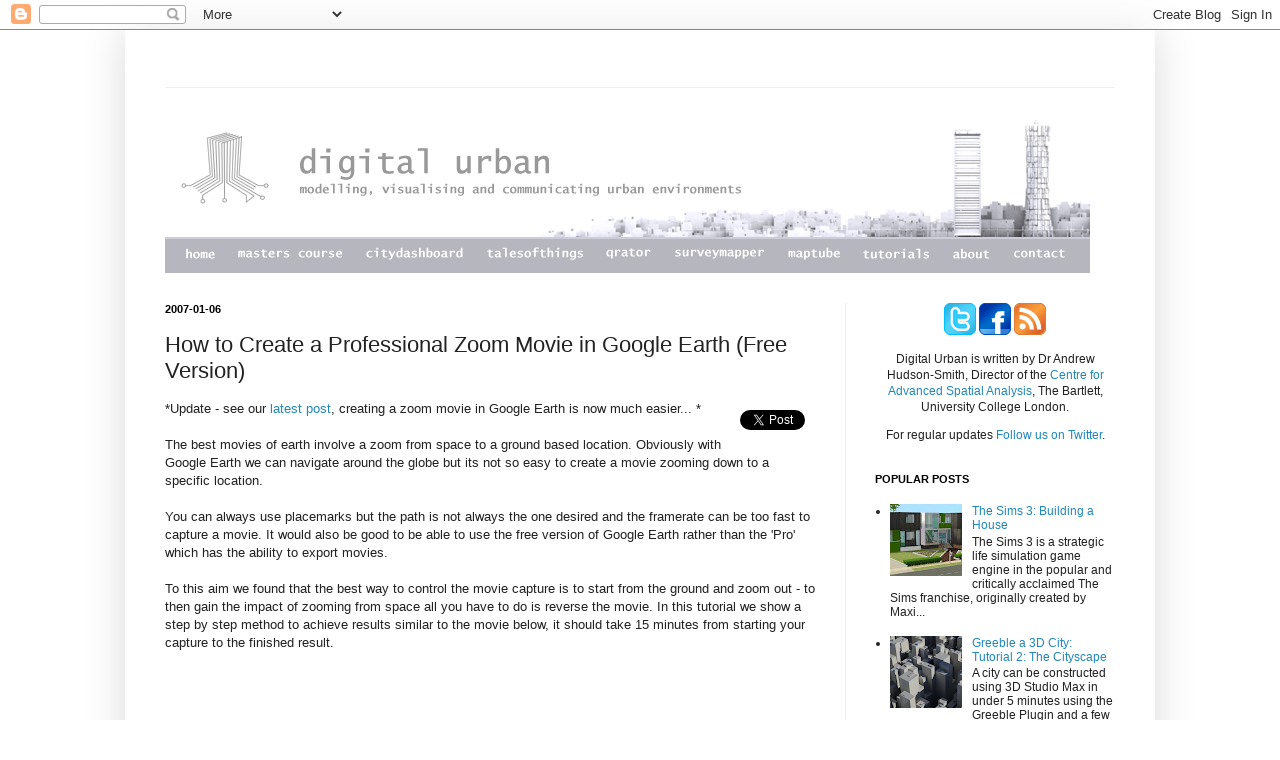

--- FILE ---
content_type: text/html; charset=UTF-8
request_url: https://digitalurban.blogspot.com/2007/01/how-to-create-professional-zoom-movie.html
body_size: 30533
content:
<!DOCTYPE html>
<html class='v2' dir='ltr' xmlns='http://www.w3.org/1999/xhtml' xmlns:b='http://www.google.com/2005/gml/b' xmlns:data='http://www.google.com/2005/gml/data' xmlns:expr='http://www.google.com/2005/gml/expr'>
<head>
<link href='https://www.blogger.com/static/v1/widgets/4128112664-css_bundle_v2.css' rel='stylesheet' type='text/css'/>
<meta content='IE=EmulateIE7' http-equiv='X-UA-Compatible'/>
<meta content='width=1100' name='viewport'/>
<meta content='text/html; charset=UTF-8' http-equiv='Content-Type'/>
<meta content='blogger' name='generator'/>
<link href='https://digitalurban.blogspot.com/favicon.ico' rel='icon' type='image/x-icon'/>
<link href='http://digitalurban.blogspot.com/2007/01/how-to-create-professional-zoom-movie.html' rel='canonical'/>
<link rel="alternate" type="application/atom+xml" title="Digital Urban - Atom" href="https://digitalurban.blogspot.com/feeds/posts/default" />
<link rel="alternate" type="application/rss+xml" title="Digital Urban - RSS" href="https://digitalurban.blogspot.com/feeds/posts/default?alt=rss" />
<link rel="service.post" type="application/atom+xml" title="Digital Urban - Atom" href="https://www.blogger.com/feeds/9986652/posts/default" />

<link rel="alternate" type="application/atom+xml" title="Digital Urban - Atom" href="https://digitalurban.blogspot.com/feeds/7401822815515032050/comments/default" />
<!--Can't find substitution for tag [blog.ieCssRetrofitLinks]-->
<link href='https://blogger.googleusercontent.com/img/b/R29vZ2xl/AVvXsEilY-MpQfDC4hkus-dm_xZM_w0QBQzFMcPxJrLJMmsisJZRBbyGXeENnCXp87cdWADC-z0yNjrfU8eEY_FSyzFgcNb6g3JzWIXc4XoAYRhyt7C1Lbk6-sYUuaUNJY5wlHO9wSyR/s400/gescreen1.jpg' rel='image_src'/>
<meta content='http://digitalurban.blogspot.com/2007/01/how-to-create-professional-zoom-movie.html' property='og:url'/>
<meta content='How to Create a Professional Zoom Movie in Google Earth (Free Version)' property='og:title'/>
<meta content='*Update - see our latest post , creating a zoom movie in Google Earth is now much easier... *   The best movies of earth involve a zoom from...' property='og:description'/>
<meta content='https://blogger.googleusercontent.com/img/b/R29vZ2xl/AVvXsEilY-MpQfDC4hkus-dm_xZM_w0QBQzFMcPxJrLJMmsisJZRBbyGXeENnCXp87cdWADC-z0yNjrfU8eEY_FSyzFgcNb6g3JzWIXc4XoAYRhyt7C1Lbk6-sYUuaUNJY5wlHO9wSyR/w1200-h630-p-k-no-nu/gescreen1.jpg' property='og:image'/>
<title>Digital Urban: How to Create a Professional Zoom Movie in Google Earth (Free Version)</title>
<style id='page-skin-1' type='text/css'><!--
/*
-----------------------------------------------
Blogger Template Style
Name:     Simple
Designer: Josh Peterson
URL:      www.noaesthetic.com
----------------------------------------------- */
/* Variable definitions
====================
<Variable name="keycolor" description="Main Color" type="color" default="#66bbdd"/>
<Group description="Page Text" selector=".content-inner">
<Variable name="body.font" description="Font" type="font"
default="normal normal 12px Arial, Tahoma, Helvetica, FreeSans, sans-serif"/>
<Variable name="body.text.color" description="Text Color" type="color" default="#222222"/>
</Group>
<Group description="Backgrounds" selector=".body-fauxcolumns-outer">
<Variable name="body.background.color" description="Outer Background" type="color" default="#66bbdd"/>
<Variable name="content.background.color" description="Main Background" type="color" default="#ffffff"/>
<Variable name="header.background.color" description="Header Background" type="color" default="transparent"/>
</Group>
<Group description="Links" selector=".main-outer">
<Variable name="link.color" description="Link Color" type="color" default="#2288bb"/>
<Variable name="link.visited.color" description="Visited Color" type="color" default="#888888"/>
<Variable name="link.hover.color" description="Hover Color" type="color" default="#33aaff"/>
</Group>
<Group description="Blog Title" selector=".header">
<Variable name="header.font" description="Font" type="font"
default="normal normal 60px Arial, Tahoma, Helvetica, FreeSans, sans-serif"/>
<Variable name="header.text.color" description="Title Color" type="color" default="#3399bb" />
<Variable name="description.text.color" description="Description Color" type="color"
default="#777777" />
</Group>
<Group description="Tabs Text" selector=".tabs-outer .PageList">
<Variable name="tabs.font" description="Font" type="font"
default="normal normal 14px Arial, Tahoma, Helvetica, FreeSans, sans-serif"/>
<Variable name="tabs.text.color" description="Text Color" type="color" default="#999999"/>
<Variable name="tabs.selected.text.color" description="Selected Color" type="color" default="#000000"/>
</Group>
<Group description="Tabs Background" selector=".tabs-outer .PageList">
<Variable name="tabs.background.color" description="Background Color" type="color" default="#f5f5f5"/>
<Variable name="tabs.selected.background.color" description="Selected Color" type="color" default="#eeeeee"/>
</Group>
<Group description="Post Title" selector=".post">
<Variable name="post.title.font" description="Font" type="font"
default="normal normal 22px Arial, Tahoma, Helvetica, FreeSans, sans-serif"/>
</Group>
<Group description="Post Footer" selector=".post-footer">
<Variable name="post.footer.text.color" description="Text Color" type="color" default="#666666"/>
<Variable name="post.footer.background.color" description="Background Color" type="color"
default="#f9f9f9"/>
<Variable name="post.footer.border.color" description="Shadow Color" type="color" default="#eeeeee"/>
</Group>
<Group description="Gadgets" selector=".sidebar .widget">
<Variable name="widget.title.font" description="Title Font" type="font"
default="normal bold 11px Arial, Tahoma, Helvetica, FreeSans, sans-serif"/>
<Variable name="widget.title.text.color" description="Title Color" type="color" default="#000000"/>
<Variable name="widget.alternate.text.color" description="Alternate Color" type="color" default="#999999"/>
</Group>
<Group description="Images" selector=".main-inner">
<Variable name="image.background.color" description="Background Color" type="color" default="#ffffff"/>
<Variable name="image.border.color" description="Border Color" type="color" default="#eeeeee"/>
<Variable name="image.text.color" description="Caption Text Color" type="color" default="#222222"/>
</Group>
<Group description="Accents" selector=".content-inner">
<Variable name="body.rule.color" description="Separator Line Color" type="color" default="#eeeeee"/>
</Group>
<Variable name="body.background" description="Body Background" type="background"
color="#ffffff" default="$(color) none repeat scroll top left"/>
<Variable name="body.background.override" description="Body Background Override" type="string" default=""/>
<Variable name="body.background.gradient.cap" description="Body Gradient Cap" type="url"
default="url(http://www.blogblog.com/1kt/simple/gradients_light.png)"/>
<Variable name="body.background.gradient.tile" description="Body Gradient Tile" type="url"
default="url(http://www.blogblog.com/1kt/simple/body_gradient_tile_light.png)"/>
<Variable name="content.background.color.selector" description="Content Background Color Selector" type="string" default=".content-inner"/>
<Variable name="content.padding" description="Content Padding" type="length" default="10px"/>
<Variable name="content.shadow.spread" description="Content Shadow Spread" type="length" default="40px"/>
<Variable name="content.shadow.spread.webkit" description="Content Shadow Spread (WebKit)" type="length" default="5px"/>
<Variable name="content.shadow.spread.ie" description="Content Shadow Spread (IE)" type="length" default="10px"/>
<Variable name="main.border.width" description="Main Border Width" type="length" default="0"/>
<Variable name="header.background.gradient" description="Header Gradient" type="url" default="none"/>
<Variable name="header.shadow.offset.left" description="Header Shadow Offset Left" type="length" default="-1px"/>
<Variable name="header.shadow.offset.top" description="Header Shadow Offset Top" type="length" default="-1px"/>
<Variable name="header.shadow.spread" description="Header Shadow Spread" type="length" default="1px"/>
<Variable name="header.border.size" description="Header Border Size" type="length" default="1px"/>
<Variable name="description.text.size" description="Description Text Size" type="string" default="140%"/>
<Variable name="tabs.margin.top" description="Tabs Margin Top" type="length" default="0" />
<Variable name="tabs.margin.side" description="Tabs Side Margin" type="length" default="30px" />
<Variable name="tabs.background.gradient" description="Tabs Background Gradient" type="url"
default="url(http://www.blogblog.com/1kt/simple/gradients_light.png)"/>
<Variable name="tabs.border.width" description="Tabs Border Width" type="length" default="1px"/>
<Variable name="tabs.bevel.border.width" description="Tabs Bevel Border Width" type="length" default="1px"/>
<Variable name="image.border.small.size" description="Image Border Small Size" type="length" default="2px"/>
<Variable name="image.border.large.size" description="Image Border Large Size" type="length" default="5px"/>
<Variable name="page.width.selector" description="Page Width Selector" type="string" default=".region-inner"/>
<Variable name="page.width" description="Page Width" type="string" default="auto"/>
<Variable name="startSide" description="Side where text starts in blog language" type="automatic" default="left"/>
<Variable name="endSide" description="Side where text ends in blog language" type="automatic" default="right"/>
*/
/* Content
----------------------------------------------- */
body {
font: normal normal 12px Arial, Tahoma, Helvetica, FreeSans, sans-serif;
color: #222222;
background: #ffffff none repeat scroll top left;
padding: 0 40px;
}
body.mobile {
padding: 0 5px;
}
html body .region-inner {
min-width: 0;
max-width: 100%;
width: auto;
}
a:link {
text-decoration:none;
color: #2288bb;
}
a:visited {
text-decoration:none;
color: #888888;
}
a:hover {
text-decoration:underline;
color: #33aaff;
}
.body-fauxcolumn-outer .fauxcolumn-inner {
background: transparent url(//www.blogblog.com/1kt/simple/body_gradient_tile_light.png) repeat scroll top left;
_background-image: none;
}
.body-fauxcolumn-outer .cap-top {
position: absolute;
z-index: 1;
height: 400px;
width: 100%;
background: #ffffff none repeat scroll top left;
}
.body-fauxcolumn-outer .cap-top .cap-left {
width: 100%;
background: transparent url(//www.blogblog.com/1kt/simple/gradients_light.png) repeat-x scroll top left;
_background-image: none;
}
.content-outer {
-moz-box-shadow: 0 0 40px rgba(0, 0, 0, .15);
-webkit-box-shadow: 0 0 5px rgba(0, 0, 0, .15);
-goog-ms-box-shadow: 0 0 10px #333333;
box-shadow: 0 0 40px rgba(0, 0, 0, .15);
margin-bottom: 40px;
}
.content-inner {
padding: 10px;
}
.content-inner {
background-color: #ffffff;
}
/* Header
----------------------------------------------- */
.header-outer {
background: transparent none repeat-x scroll 0 -400px;
_background-image: none;
}
.Header h1 {
font: normal normal 0px Arial, Tahoma, Helvetica, FreeSans, sans-serif;;
color: #ffffff;
text-shadow: -1px -1px 1px rgba(0, 0, 0, .2);
}
.Header h1 a {
color: #ffffff;
}
.Header .description {
font-size: 140%;
color: #ffffff;
}
/* Tabs
----------------------------------------------- */
.tabs-inner .section:first-child {
border-top: 1px solid #eeeeee;
}
.tabs-inner .section:first-child ul {
margin-top: -1px;
border-top: 1px solid #eeeeee;
}
.tabs-inner .widget ul {
background: #f5f5f5 url(//www.blogblog.com/1kt/simple/gradients_light.png) repeat-x scroll 0 -800px;
_background-image: none;
border-bottom: 1px solid #eeeeee;
margin-top: 0;
margin-left: -30px;
margin-right: -30px;
}
.tabs-inner .widget li a {
display: block;
padding: .6em 1em;
font: normal normal 14px Arial, Tahoma, Helvetica, FreeSans, sans-serif;
color: #999999;
border-left: 1px solid #ffffff;
border-right: 1px solid #eeeeee;
}
.tabs-inner .widget li:first-child a {
border-left: none;
}
.tabs-inner .widget li.selected a, .tabs-inner .widget li a:hover {
color: #000000;
background-color: #eeeeee;
text-decoration: none;
}
/* Columns
----------------------------------------------- */
.main-outer {
border-top: 0 solid #eeeeee;
}
.fauxcolumn-left-outer .fauxcolumn-inner {
border-right: 1px solid #eeeeee;
}
.fauxcolumn-right-outer .fauxcolumn-inner {
border-left: 1px solid #eeeeee;
}
/* Headings
----------------------------------------------- */
h2 {
margin: 0 0 1em 0;
font: normal bold 11px Arial, Tahoma, Helvetica, FreeSans, sans-serif;
color: #000000;
text-transform: uppercase;
}
/* Widgets
----------------------------------------------- */
.widget .zippy {
color: #999999;
text-shadow: 2px 2px 1px rgba(0, 0, 0, .1);
}
/* Posts
----------------------------------------------- */
.post {
margin: 0 0 25px 0;
}
h3.post-title, .comments h4 {
font: normal normal 22px Arial, Tahoma, Helvetica, FreeSans, sans-serif;
margin: .75em 0 0;
}
.post-body {
font-size: 110%;
line-height: 1.4;
position: relative;
}
.post-body img, .post-body .tr-caption-container, .Profile img, .Image img,
.BlogList .item-thumbnail img {
padding: 2px;
background: #ffffff;
border: 1px solid #eeeeee;
-moz-box-shadow: 1px 1px 5px rgba(0, 0, 0, .1);
-webkit-box-shadow: 1px 1px 5px rgba(0, 0, 0, .1);
box-shadow: 1px 1px 5px rgba(0, 0, 0, .1);
}
.post-body img, .post-body .tr-caption-container {
padding: 5px;
}
.post-body .tr-caption-container {
color: #222222;
}
.post-body .tr-caption-container img {
padding: 0;
background: transparent;
border: none;
-moz-box-shadow: 0 0 0 rgba(0, 0, 0, .1);
-webkit-box-shadow: 0 0 0 rgba(0, 0, 0, .1);
box-shadow: 0 0 0 rgba(0, 0, 0, .1);
}
.post-header {
margin: 0 0 1.5em;
line-height: 1.6;
font-size: 90%;
}
.post-footer {
margin: 20px -2px 0;
padding: 5px 10px;
color: #666666;
background-color: #f9f9f9;
border-bottom: 1px solid #eeeeee;
line-height: 1.6;
font-size: 90%;
}
#comments .comment-author {
padding-top: 1.5em;
border-top: 1px solid #eeeeee;
background-position: 0 1.5em;
}
#comments .comment-author:first-child {
padding-top: 0;
border-top: none;
}
.avatar-image-container {
margin: .2em 0 0;
}
#comments .avatar-image-container img {
border: 1px solid #eeeeee;
}
/* Accents
---------------------------------------------- */
.section-columns td.columns-cell {
border-left: 1px solid #eeeeee;
}
.post-body img
{
padding: 0;
}
.Profile img, .Image img, .BlogList .item-thumbnail img
{
padding:0;
}
--></style>
<style id='template-skin-1' type='text/css'><!--
body {
min-width: 1030px;
}
.content-outer, .region-inner {
min-width: 1030px;
max-width: 1030px;
_width: 1030px;
}
.main-inner .columns {
padding-left: 0px;
padding-right: 300px;
}
.main-inner .fauxcolumn-center-outer {
left: 0px;
right: 300px;
/* IE6 does not respect left and right together */
_width: expression(this.parentNode.offsetWidth -
parseInt("0px") -
parseInt("300px") + 'px');
}
.main-inner .fauxcolumn-left-outer {
width: 0px;
}
.main-inner .fauxcolumn-right-outer {
width: 300px;
}
.main-inner .column-left-outer {
width: 0px;
right: 0px;
margin-right: -0px;
}
.main-inner .column-right-outer {
width: 300px;
margin-right: -300px;
}
#layout {
min-width: 0;
}
#layout .content-outer {
min-width: 0;
width: 800px;
}
#layout .region-inner {
min-width: 0;
width: auto;
}
--></style>
<script type='text/javascript'>

  var _gaq = _gaq || [];
  _gaq.push(['_setAccount', 'UA-8353538-1']);
  _gaq.push(['_trackPageview']);

  (function() {
    var ga = document.createElement('script'); ga.type = 'text/javascript'; ga.async = true;
    ga.src = ('https:' == document.location.protocol ? 'https://ssl' : 'http://www') + '.google-analytics.com/ga.js';
    var s = document.getElementsByTagName('script')[0]; s.parentNode.insertBefore(ga, s);
  })();

</script>
<link href='https://www.blogger.com/dyn-css/authorization.css?targetBlogID=9986652&amp;zx=788aff41-ba09-4c96-9da8-3b2a05d8f377' media='none' onload='if(media!=&#39;all&#39;)media=&#39;all&#39;' rel='stylesheet'/><noscript><link href='https://www.blogger.com/dyn-css/authorization.css?targetBlogID=9986652&amp;zx=788aff41-ba09-4c96-9da8-3b2a05d8f377' rel='stylesheet'/></noscript>
<meta name='google-adsense-platform-account' content='ca-host-pub-1556223355139109'/>
<meta name='google-adsense-platform-domain' content='blogspot.com'/>

<!-- data-ad-client=ca-pub-4247414585356254 -->

</head>
<body class='loading'>
<div class='navbar section' id='navbar'><div class='widget Navbar' data-version='1' id='Navbar1'><script type="text/javascript">
    function setAttributeOnload(object, attribute, val) {
      if(window.addEventListener) {
        window.addEventListener('load',
          function(){ object[attribute] = val; }, false);
      } else {
        window.attachEvent('onload', function(){ object[attribute] = val; });
      }
    }
  </script>
<div id="navbar-iframe-container"></div>
<script type="text/javascript" src="https://apis.google.com/js/platform.js"></script>
<script type="text/javascript">
      gapi.load("gapi.iframes:gapi.iframes.style.bubble", function() {
        if (gapi.iframes && gapi.iframes.getContext) {
          gapi.iframes.getContext().openChild({
              url: 'https://www.blogger.com/navbar/9986652?po\x3d7401822815515032050\x26origin\x3dhttps://digitalurban.blogspot.com',
              where: document.getElementById("navbar-iframe-container"),
              id: "navbar-iframe"
          });
        }
      });
    </script><script type="text/javascript">
(function() {
var script = document.createElement('script');
script.type = 'text/javascript';
script.src = '//pagead2.googlesyndication.com/pagead/js/google_top_exp.js';
var head = document.getElementsByTagName('head')[0];
if (head) {
head.appendChild(script);
}})();
</script>
</div></div>
<div class='body-fauxcolumns'>
<div class='fauxcolumn-outer body-fauxcolumn-outer'>
<div class='cap-top'>
<div class='cap-left'></div>
<div class='cap-right'></div>
</div>
<div class='fauxborder-left'>
<div class='fauxborder-right'></div>
<div class='fauxcolumn-inner'>
</div>
</div>
<div class='cap-bottom'>
<div class='cap-left'></div>
<div class='cap-right'></div>
</div>
</div>
</div>
<div class='content-outer'>
<div class='content-cap-top cap-top'>
<div class='cap-left'></div>
<div class='cap-right'></div>
</div>
<div class='fauxborder-left content-fauxborder-left'>
<div class='fauxborder-right content-fauxborder-right'></div>
<div class='content-inner'>
<header>
<div class='header-outer'>
<div class='header-cap-top cap-top'>
<div class='cap-left'></div>
<div class='cap-right'></div>
</div>
<div class='fauxborder-left header-fauxborder-left'>
<div class='fauxborder-right header-fauxborder-right'></div>
<div class='region-inner header-inner'>
<div class='header section' id='header'><div class='widget Header' data-version='1' id='Header1'>
<div id='header-inner'>
<div class='titlewrapper'>
<h1 class='title'>
<a href='https://digitalurban.blogspot.com/'>
Digital Urban
</a>
</h1>
</div>
<div class='descriptionwrapper'>
<p class='description'><span>
</span></p>
</div>
</div>
</div></div>
</div>
</div>
<div class='header-cap-bottom cap-bottom'>
<div class='cap-left'></div>
<div class='cap-right'></div>
</div>
</div>
</header>
<div class='tabs-outer'>
<div class='tabs-cap-top cap-top'>
<div class='cap-left'></div>
<div class='cap-right'></div>
</div>
<div class='fauxborder-left tabs-fauxborder-left'>
<div class='fauxborder-right tabs-fauxborder-right'></div>
<div class='region-inner tabs-inner'>
<div class='tabs no-items section' id='crosscol'></div>
<div class='tabs section' id='crosscol-overflow'><div class='widget HTML' data-version='1' id='HTML7'>
<div class='widget-content'>
<style type="text/css">td img {display: block;}</style>
<!--Fireworks CS3 Dreamweaver CS3 target.  Created Mon May 28 09:20:31 GMT+0100 (BST) 2012-->
<script language="JavaScript1.2" type="text/javascript">
<!--
function MM_findObj(n, d) { //v4.01
  var p,i,x;  if(!d) d=document; if((p=n.indexOf("?"))>0&&parent.frames.length) {
    d=parent.frames[n.substring(p+1)].document; n=n.substring(0,p);}
  if(!(x=d[n])&&d.all) x=d.all[n]; for (i=0;!x&&i<d.forms.length;i++) x=d.forms[i][n];
  for(i=0;!x&&d.layers&&i<d.layers.length;i++) x=MM_findObj(n,d.layers[i].document);
  if(!x && d.getElementById) x=d.getElementById(n); return x;
}
function MM_swapImage() { //v3.0
  var i,j=0,x,a=MM_swapImage.arguments; document.MM_sr=new Array; for(i=0;i<(a.length-2);i+=3)
   if ((x=MM_findObj(a[i]))!=null){document.MM_sr[j++]=x; if(!x.oSrc) x.oSrc=x.src; x.src=a[i+2];}
}
function MM_swapImgRestore() { //v3.0
  var i,x,a=document.MM_sr; for(i=0;a&&i<a.length&&(x=a[i])&&x.oSrc;i++) x.src=x.oSrc;
}

function MM_preloadImages() { //v3.0
  var d=document; if(d.images){ if(!d.MM_p) d.MM_p=new Array();
    var i,j=d.MM_p.length,a=MM_preloadImages.arguments; for(i=0; i<a.length; i++)
    if (a[i].indexOf("#")!=0){ d.MM_p[j]=new Image; d.MM_p[j++].src=a[i];}}
}

//-->
</script>


<table border="0" cellpadding="0" cellspacing="0" width="925">
<!-- fwtable fwsrc="Bloglogo2.png" fwpage="Page 1" fwbase="Bloglogo2.png" fwstyle="Dreamweaver" fwdocid = "213907196" fwnested="0" -->
  <tr>
   <td><img src="https://lh3.googleusercontent.com/blogger_img_proxy/AEn0k_vo-LEN83Xu0frgm9k5UNgh7oGhdBYp18Mv9kuqGx02StPOLfTLdYP_kaj8rW2nUKs1dg8iDLrD6AQQ9jpiDmSatMyxtosQLT-EVzWPgORoTWogwg4-kSC3=s0-d" width="21" height="1" border="0" alt=""></td>
   <td><img src="https://lh3.googleusercontent.com/blogger_img_proxy/AEn0k_vo-LEN83Xu0frgm9k5UNgh7oGhdBYp18Mv9kuqGx02StPOLfTLdYP_kaj8rW2nUKs1dg8iDLrD6AQQ9jpiDmSatMyxtosQLT-EVzWPgORoTWogwg4-kSC3=s0-d" width="29" height="1" border="0" alt=""></td>
   <td><img src="https://lh3.googleusercontent.com/blogger_img_proxy/AEn0k_vo-LEN83Xu0frgm9k5UNgh7oGhdBYp18Mv9kuqGx02StPOLfTLdYP_kaj8rW2nUKs1dg8iDLrD6AQQ9jpiDmSatMyxtosQLT-EVzWPgORoTWogwg4-kSC3=s0-d" width="23" height="1" border="0" alt=""></td>
   <td><img src="https://lh3.googleusercontent.com/blogger_img_proxy/AEn0k_vo-LEN83Xu0frgm9k5UNgh7oGhdBYp18Mv9kuqGx02StPOLfTLdYP_kaj8rW2nUKs1dg8iDLrD6AQQ9jpiDmSatMyxtosQLT-EVzWPgORoTWogwg4-kSC3=s0-d" width="104" height="1" border="0" alt=""></td>
   <td><img src="https://lh3.googleusercontent.com/blogger_img_proxy/AEn0k_vo-LEN83Xu0frgm9k5UNgh7oGhdBYp18Mv9kuqGx02StPOLfTLdYP_kaj8rW2nUKs1dg8iDLrD6AQQ9jpiDmSatMyxtosQLT-EVzWPgORoTWogwg4-kSC3=s0-d" width="24" height="1" border="0" alt=""></td>
   <td><img src="https://lh3.googleusercontent.com/blogger_img_proxy/AEn0k_vo-LEN83Xu0frgm9k5UNgh7oGhdBYp18Mv9kuqGx02StPOLfTLdYP_kaj8rW2nUKs1dg8iDLrD6AQQ9jpiDmSatMyxtosQLT-EVzWPgORoTWogwg4-kSC3=s0-d" width="97" height="1" border="0" alt=""></td>
   <td><img src="https://lh3.googleusercontent.com/blogger_img_proxy/AEn0k_vo-LEN83Xu0frgm9k5UNgh7oGhdBYp18Mv9kuqGx02StPOLfTLdYP_kaj8rW2nUKs1dg8iDLrD6AQQ9jpiDmSatMyxtosQLT-EVzWPgORoTWogwg4-kSC3=s0-d" width="24" height="1" border="0" alt=""></td>
   <td><img src="https://lh3.googleusercontent.com/blogger_img_proxy/AEn0k_vo-LEN83Xu0frgm9k5UNgh7oGhdBYp18Mv9kuqGx02StPOLfTLdYP_kaj8rW2nUKs1dg8iDLrD6AQQ9jpiDmSatMyxtosQLT-EVzWPgORoTWogwg4-kSC3=s0-d" width="96" height="1" border="0" alt=""></td>
   <td><img src="https://lh3.googleusercontent.com/blogger_img_proxy/AEn0k_vo-LEN83Xu0frgm9k5UNgh7oGhdBYp18Mv9kuqGx02StPOLfTLdYP_kaj8rW2nUKs1dg8iDLrD6AQQ9jpiDmSatMyxtosQLT-EVzWPgORoTWogwg4-kSC3=s0-d" width="23" height="1" border="0" alt=""></td>
   <td><img src="https://lh3.googleusercontent.com/blogger_img_proxy/AEn0k_vo-LEN83Xu0frgm9k5UNgh7oGhdBYp18Mv9kuqGx02StPOLfTLdYP_kaj8rW2nUKs1dg8iDLrD6AQQ9jpiDmSatMyxtosQLT-EVzWPgORoTWogwg4-kSC3=s0-d" width="45" height="1" border="0" alt=""></td>
   <td><img src="https://lh3.googleusercontent.com/blogger_img_proxy/AEn0k_vo-LEN83Xu0frgm9k5UNgh7oGhdBYp18Mv9kuqGx02StPOLfTLdYP_kaj8rW2nUKs1dg8iDLrD6AQQ9jpiDmSatMyxtosQLT-EVzWPgORoTWogwg4-kSC3=s0-d" width="24" height="1" border="0" alt=""></td>
   <td><img src="https://lh3.googleusercontent.com/blogger_img_proxy/AEn0k_vo-LEN83Xu0frgm9k5UNgh7oGhdBYp18Mv9kuqGx02StPOLfTLdYP_kaj8rW2nUKs1dg8iDLrD6AQQ9jpiDmSatMyxtosQLT-EVzWPgORoTWogwg4-kSC3=s0-d" width="89" height="1" border="0" alt=""></td>
   <td><img src="https://lh3.googleusercontent.com/blogger_img_proxy/AEn0k_vo-LEN83Xu0frgm9k5UNgh7oGhdBYp18Mv9kuqGx02StPOLfTLdYP_kaj8rW2nUKs1dg8iDLrD6AQQ9jpiDmSatMyxtosQLT-EVzWPgORoTWogwg4-kSC3=s0-d" width="24" height="1" border="0" alt=""></td>
   <td><img src="https://lh3.googleusercontent.com/blogger_img_proxy/AEn0k_vo-LEN83Xu0frgm9k5UNgh7oGhdBYp18Mv9kuqGx02StPOLfTLdYP_kaj8rW2nUKs1dg8iDLrD6AQQ9jpiDmSatMyxtosQLT-EVzWPgORoTWogwg4-kSC3=s0-d" width="52" height="1" border="0" alt=""></td>
   <td><img src="https://lh3.googleusercontent.com/blogger_img_proxy/AEn0k_vo-LEN83Xu0frgm9k5UNgh7oGhdBYp18Mv9kuqGx02StPOLfTLdYP_kaj8rW2nUKs1dg8iDLrD6AQQ9jpiDmSatMyxtosQLT-EVzWPgORoTWogwg4-kSC3=s0-d" width="23" height="1" border="0" alt=""></td>
   <td><img src="https://lh3.googleusercontent.com/blogger_img_proxy/AEn0k_vo-LEN83Xu0frgm9k5UNgh7oGhdBYp18Mv9kuqGx02StPOLfTLdYP_kaj8rW2nUKs1dg8iDLrD6AQQ9jpiDmSatMyxtosQLT-EVzWPgORoTWogwg4-kSC3=s0-d" width="66" height="1" border="0" alt=""></td>
   <td><img src="https://lh3.googleusercontent.com/blogger_img_proxy/AEn0k_vo-LEN83Xu0frgm9k5UNgh7oGhdBYp18Mv9kuqGx02StPOLfTLdYP_kaj8rW2nUKs1dg8iDLrD6AQQ9jpiDmSatMyxtosQLT-EVzWPgORoTWogwg4-kSC3=s0-d" width="24" height="1" border="0" alt=""></td>
   <td><img src="https://lh3.googleusercontent.com/blogger_img_proxy/AEn0k_vo-LEN83Xu0frgm9k5UNgh7oGhdBYp18Mv9kuqGx02StPOLfTLdYP_kaj8rW2nUKs1dg8iDLrD6AQQ9jpiDmSatMyxtosQLT-EVzWPgORoTWogwg4-kSC3=s0-d" width="37" height="1" border="0" alt=""></td>
   <td><img src="https://lh3.googleusercontent.com/blogger_img_proxy/AEn0k_vo-LEN83Xu0frgm9k5UNgh7oGhdBYp18Mv9kuqGx02StPOLfTLdYP_kaj8rW2nUKs1dg8iDLrD6AQQ9jpiDmSatMyxtosQLT-EVzWPgORoTWogwg4-kSC3=s0-d" width="24" height="1" border="0" alt=""></td>
   <td><img src="https://lh3.googleusercontent.com/blogger_img_proxy/AEn0k_vo-LEN83Xu0frgm9k5UNgh7oGhdBYp18Mv9kuqGx02StPOLfTLdYP_kaj8rW2nUKs1dg8iDLrD6AQQ9jpiDmSatMyxtosQLT-EVzWPgORoTWogwg4-kSC3=s0-d" width="51" height="1" border="0" alt=""></td>
   <td><img src="https://lh3.googleusercontent.com/blogger_img_proxy/AEn0k_vo-LEN83Xu0frgm9k5UNgh7oGhdBYp18Mv9kuqGx02StPOLfTLdYP_kaj8rW2nUKs1dg8iDLrD6AQQ9jpiDmSatMyxtosQLT-EVzWPgORoTWogwg4-kSC3=s0-d" width="25" height="1" border="0" alt=""></td>
   <td><img src="https://lh3.googleusercontent.com/blogger_img_proxy/AEn0k_vo-LEN83Xu0frgm9k5UNgh7oGhdBYp18Mv9kuqGx02StPOLfTLdYP_kaj8rW2nUKs1dg8iDLrD6AQQ9jpiDmSatMyxtosQLT-EVzWPgORoTWogwg4-kSC3=s0-d" width="1" height="1" border="0" alt=""></td>
  </tr>

  <tr>
   <td colspan="21"><img name="Bloglogo2_r1_c1" src="https://lh3.googleusercontent.com/blogger_img_proxy/AEn0k_uYxcFf5abILk6QhNTdmofavZ0dv9S2EyD7SqtWSnNiK9U90rJGUVGxMAd9bzfyMz-gtqvRBnzpWSE1ae8cAZuXh0vYIS3_T7p6cytU3JOEu13VDRW7LTPVpS7N17KhBNEr=s0-d" width="925" height="128" border="0" id="Bloglogo2_r1_c1" alt=""></td>
   <td><img src="https://lh3.googleusercontent.com/blogger_img_proxy/AEn0k_vo-LEN83Xu0frgm9k5UNgh7oGhdBYp18Mv9kuqGx02StPOLfTLdYP_kaj8rW2nUKs1dg8iDLrD6AQQ9jpiDmSatMyxtosQLT-EVzWPgORoTWogwg4-kSC3=s0-d" width="1" height="128" border="0" alt=""></td>
  </tr>
  <tr>
   <td colspan="5"><img name="Bloglogo2_r2_c1" src="https://lh3.googleusercontent.com/blogger_img_proxy/AEn0k_uoMJcW4q_Ffwin4R46JKnlLJiRkuavdsgc8PSO4gnvu2ML6kp6mCqP71z5jwowDaZ3HqD8CIYPxreWSnVqrD7xYs5K7bVigXVoBzeTC7WoZmSAgkeeZtRD6DfUa1pzqMEQ=s0-d" width="201" height="1" border="0" id="Bloglogo2_r2_c1" alt=""></td>
   <td rowspan="5"><a href="http://www.digitalurban.org/2012/04/introducing-citydashboardorg-live-view.html" onmouseout="MM_swapImgRestore();" onmouseover="MM_swapImage('bloglogo2_r2_c6','','http://www.casa.ucl.ac.uk/andy/blogheader5/bloglogo2_r2_c6_f2.png',1);"><img name="Bloglogo2_r2_c6" src="https://lh3.googleusercontent.com/blogger_img_proxy/AEn0k_tyTuocvcjbbG0x3CJ1OD78-Vs3SWh51gR1unMTCAAYfCgVZvXNq2WDsxjQVAqV-VGSTCGYXZbGku19-wM1su8Ow3BeI1xLsgNkOTmTEPwFnn_0Bk204a-AIvn03KR2qWIW=s0-d" width="97" height="13" border="0" id="Bloglogo2_r2_c6" alt="CityDashBoard"></a></td>
   <td rowspan="6"><img name="Bloglogo2_r2_c7" src="https://lh3.googleusercontent.com/blogger_img_proxy/AEn0k_vOF1anKLm5zk_f8eXJcfurJ3k_zyZbRYCuUEjTSr2dQS8iPszmODHMnkxkH5njrmWgxYkJMJuYAvAh-GNseHFH1Bq1WGlz7MXkhsIpwiIN1rrItRdc3G-yVHQARURf-bqX=s0-d" width="24" height="26" border="0" id="Bloglogo2_r2_c7" alt=""></td>
   <td rowspan="5"><a href="http://www.digitalurban.org/2010/08/spark-of-genius-series-talesofthings-qr.html" onmouseout="MM_swapImgRestore();" onmouseover="MM_swapImage('bloglogo2_r2_c8','','http://www.casa.ucl.ac.uk/andy/blogheader5/bloglogo2_r2_c8_f2.png',1);"><img name="Bloglogo2_r2_c8" src="https://lh3.googleusercontent.com/blogger_img_proxy/AEn0k_tn2ECn_LCPjq8H7mj7ObU9jgQhNAey0WSrn6htUK55dQVVss_t80OR8R0rq0ym6OFkI43piIQZT4g_ihVVEILyQibLdVBvQ7gOOiMVDsv5MrPtv4RXD7yFuUQeNA8axfI=s0-d" width="96" height="13" border="0" id="Bloglogo2_r2_c8" alt="TalesofThings"></a></td>
   <td colspan="5"><img name="Bloglogo2_r2_c9" src="https://lh3.googleusercontent.com/blogger_img_proxy/AEn0k_vTGOOGIuYlGbl57GQ-gbqlto7_wnTrM4WV-qh8DFs_tvUG3cyDSWPX2Md-Bvk44NzPIM5kriKBAMIrYZ9hCPaJ5C240hTTPA_n45DgRoj3KxBbD3fFXafMEAN3Nrftc8EY=s0-d" width="205" height="1" border="0" id="Bloglogo2_r2_c9" alt=""></td>
   <td rowspan="5"><a href="http://www.digitalurban.org/2008/05/welcome-to-maptube-from-casa-place-to.html" onmouseout="MM_swapImgRestore();" onmouseover="MM_swapImage('bloglogo2_r2_c14','','http://www.casa.ucl.ac.uk/andy/blogheader5/bloglogo2_r2_c14_f2.png',1);"><img name="Bloglogo2_r2_c14" src="https://lh3.googleusercontent.com/blogger_img_proxy/AEn0k_uUAPkVHzpNf_K1MI9Osc4lV7URP4J-LC8JrxE0Gb2HJWPch22oxE9EO1qMUWohMns7BgEiRWv-v5tIrFmPoLZKZkX-r7Tdiy3_8IAvBEjrELeqZwrt3WtvX4d01QlNnRRedQ=s0-d" width="52" height="13" border="0" id="Bloglogo2_r2_c14" alt="MapTube"></a></td>
   <td colspan="7"><img name="Bloglogo2_r2_c15" src="https://lh3.googleusercontent.com/blogger_img_proxy/AEn0k_v2tD6hBo0AZGwyfTQcfjbfJDq_tq0uloweU065DIxRWo3DI42kLea7V_OlFuMwlFGZWIdyxMC6Ue9wTKp1d97BJ4npW1iExdHrg2efO3AvPetgf8G3OHpfygeeU35yPbk_ZQ=s0-d" width="250" height="1" border="0" id="Bloglogo2_r2_c15" alt=""></td>
   <td><img src="https://lh3.googleusercontent.com/blogger_img_proxy/AEn0k_vo-LEN83Xu0frgm9k5UNgh7oGhdBYp18Mv9kuqGx02StPOLfTLdYP_kaj8rW2nUKs1dg8iDLrD6AQQ9jpiDmSatMyxtosQLT-EVzWPgORoTWogwg4-kSC3=s0-d" width="1" height="1" border="0" alt=""></td>
  </tr>
  <tr>
   <td rowspan="5"><img name="Bloglogo2_r3_c1" src="https://lh3.googleusercontent.com/blogger_img_proxy/AEn0k_ulZqDQJjZGB7IAx9KJv4tsXUKgVRg6wapC2LKvG1hOwhzedJl_WXjiQ45T5uBDjXXjUqj8G_J-YOoWCMl4-3D8b8ChrJaMWo979tVDEmYUK2Ig0XnHALy86kzXKvF4qE4=s0-d" width="21" height="25" border="0" id="Bloglogo2_r3_c1" alt=""></td>
   <td rowspan="3"><a href="http://www.digitalurban.blogspot.com" onmouseout="MM_swapImgRestore();" onmouseover="MM_swapImage('bloglogo2_r3_c2','','http://www.casa.ucl.ac.uk/andy/blogheader5/bloglogo2_r3_c2_f2.png',1);"><img name="Bloglogo2_r3_c2" src="https://lh3.googleusercontent.com/blogger_img_proxy/AEn0k_u-AtEL43m6uEZH-Sl8dSfX77EXUPEAw4Qlu3HsuDemMyr6wsp6ZjRApVSeq0SKzFTSuGxehjwanGr-vxAbysh4WZ43QKJhVmUxiIIxfUbhsICIp8fKZnPd8FQWL3LWL253=s0-d" width="29" height="11" border="0" id="Bloglogo2_r3_c2" alt=""></a></td>
   <td colspan="3"><img name="Bloglogo2_r3_c3" src="https://lh3.googleusercontent.com/blogger_img_proxy/AEn0k_uNVAvO8ayiTLTN63dnI1KyS4uWq0jfUlcS_0c3phOjhv1J8IHr7qjEz6a4GS8nV8r5SPqmpD2dFviR0QxGDwGwysUxIIn3Kq42tNHhqpSX6RZ4sAs-X0mskM0MAxTj8qNI=s0-d" width="151" height="1" border="0" id="Bloglogo2_r3_c3" alt=""></td>
   <td rowspan="5"><img name="Bloglogo2_r3_c9" src="https://lh3.googleusercontent.com/blogger_img_proxy/AEn0k_uWS_LbifmQh_QROEq0OU9nSkpD0z7TcePZU2KxGDLVITwVq-b-fZMIK00u2f7lpBbw498dmAS5fHhGnebxOtq1R66EV96zh_9WBXI_aDwAHhxZ-J5RiWcI4pngFAeFXpo=s0-d" width="23" height="25" border="0" id="Bloglogo2_r3_c9" alt=""></td>
   <td rowspan="3"><a href="http://www.digitalurban.org/2012/05/qrator-wins-the-museums-heritage-award.html" onmouseout="MM_swapImgRestore();" onmouseover="MM_swapImage('bloglogo2_r3_c10','','http://www.casa.ucl.ac.uk/andy/blogheader5/bloglogo2_r3_c10_f2.png',1);"><img name="Bloglogo2_r3_c10" src="https://lh3.googleusercontent.com/blogger_img_proxy/AEn0k_uMiEMJsS2LzhadvaLn5kMz8Kuz-3GDDYVjrYFUxi52J1bm6vlSNvr_GUhbFqP7SYSWTjhRXqAbPFuLE0VqbK_cXkl2RtH95xYg8tsGar90freLd7KYvihoqaA_Q4WaMDFL=s0-d" width="45" height="11" border="0" id="Bloglogo2_r3_c10" alt="Qrator"></a></td>
   <td colspan="3"><img name="Bloglogo2_r3_c11" src="https://lh3.googleusercontent.com/blogger_img_proxy/AEn0k_tPbjntz9tBP4-b5vls4UecNG8YWZzfaHysYcFNE8KsAOvz4kSq83SNMoWxBFty7cJxiMX32ZS6D1sjyGZyJHusVRfYHoyi1Esa4-WWItYzRfEgc3avInUiEtNT5ACvKOthLg=s0-d" width="137" height="1" border="0" id="Bloglogo2_r3_c11" alt=""></td>
   <td rowspan="5"><img name="Bloglogo2_r3_c15" src="https://lh3.googleusercontent.com/blogger_img_proxy/AEn0k_sSNQRUTpuGSO5mHvTR4te3mNgvygEzWpnXSy7UkGMZffrJWCkatltLvNp1qmmssiXGrLfEfVJGWGbi1V3bePPafG3FvPTvoAUG1nOckNvqgsEAwQVwbsh4wWFaeufkOCQJ=s0-d" width="23" height="25" border="0" id="Bloglogo2_r3_c15" alt=""></td>
   <td rowspan="3"><a href="http://www.digitalurban.org/2007/09/digital-urban-tutorials.html" onmouseout="MM_swapImgRestore();" onmouseover="MM_swapImage('bloglogo2_r3_c16','','http://www.casa.ucl.ac.uk/andy/blogheader5/bloglogo2_r3_c16_f2.png',1);"><img name="Bloglogo2_r3_c16" src="https://lh3.googleusercontent.com/blogger_img_proxy/AEn0k_swpQBwuKeh-RtTctQoP7H4SYwTsh_7-CMYc3dr6bnp5EbiApHy2AlpCv8LnDQVtgjhaicNRJFsm7jpbbaLzjxBvQihb450b5yERS0xW-hDeph_y4Net4dfsTppt4qd5wenYg=s0-d" width="66" height="11" border="0" id="Bloglogo2_r3_c16" alt="Tutorials"></a></td>
   <td rowspan="5"><img name="Bloglogo2_r3_c17" src="https://lh3.googleusercontent.com/blogger_img_proxy/AEn0k_v6EdFvnjQaJSio_AFl2HZ66SyEvoVEF6_BcWPVvjHsWNyH35BwKKe0wIkG1LeWhfsSkWA2YfJRdp1RuH2fRdpj4iKp6_K7iaGd4aKfv_EFGZ1SyZsMKEzTiV7zmZ_uxPfD=s0-d" width="24" height="25" border="0" id="Bloglogo2_r3_c17" alt=""></td>
   <td rowspan="3"><a href="http://digitalurban.blogspot.com/2005/10/about-digitalurban.html" onmouseout="MM_swapImgRestore();" onmouseover="MM_swapImage('bloglogo2_r3_c18','','http://www.casa.ucl.ac.uk/andy/blogheader5/bloglogo2_r3_c18_f2.png',1);"><img name="Bloglogo2_r3_c18" src="https://lh3.googleusercontent.com/blogger_img_proxy/AEn0k_tY20LEt_eD6TV3VJkLFJnwb6KPYtdr-VbWIJaRhIK1l3GLpOk9oe4J8-6X5WFImzYY8O7mvCxyZWPjZssI7-yV0VIS8i1ivugxw9wxuRk4hR7zWp-cpxizzH6SRvHS_1TqHA=s0-d" width="37" height="11" border="0" id="Bloglogo2_r3_c18" alt="About Digital Urban"></a></td>
   <td colspan="3"><img name="Bloglogo2_r3_c19" src="https://lh3.googleusercontent.com/blogger_img_proxy/AEn0k_s2GP2dLCu2y5EODalBqC2AzOOxprlySKutBmTRJq23F5eYhuY8yLzvFGY352yr1BQ-TR40KBDrf9PyTGyN8YEIF3If2g354mwN3rSKilG4iRJ_Ru73dRM0zQ0C99K0ZOUzRA=s0-d" width="100" height="1" border="0" id="Bloglogo2_r3_c19" alt=""></td>
   <td><img src="https://lh3.googleusercontent.com/blogger_img_proxy/AEn0k_vo-LEN83Xu0frgm9k5UNgh7oGhdBYp18Mv9kuqGx02StPOLfTLdYP_kaj8rW2nUKs1dg8iDLrD6AQQ9jpiDmSatMyxtosQLT-EVzWPgORoTWogwg4-kSC3=s0-d" width="1" height="1" border="0" alt=""></td>
  </tr>
  <tr>
   <td rowspan="4"><img name="Bloglogo2_r4_c3" src="https://lh3.googleusercontent.com/blogger_img_proxy/AEn0k_sx9LgsRyaFY8mqm09qtrdx1FUGC_zl4VmXa-_8J10qgFG4EEz6s1XZQAQdtkRXxHS3eIaz55WWVeqqSqSlqCGsQe-iMsdgLDXMk-UhucDeg_H7duyO6D3gWLzG4pFKEdWM=s0-d" width="23" height="24" border="0" id="Bloglogo2_r4_c3" alt=""></td>
   <td><a href="http://www.digitalurban.org/2012/07/casa-mres-advanced-spatial-analysis-and.html" onmouseout="MM_swapImgRestore();" onmouseover="MM_swapImage('bloglogo2_r4_c4','','http://www.casa.ucl.ac.uk/andy/blogheader5/bloglogo2_r4_c4_f2.png',1);"><img name="Bloglogo2_r4_c4" src="https://lh3.googleusercontent.com/blogger_img_proxy/AEn0k_sRko5zkOZVvnhn9aixJGdN5UIT2AArOhPht57JqPwl4ZlgHXOTTDeC4L1RESzrzBkE2f1wyA4dDL5sWrJFxQOLdwYNVVsM6VlatBON22DOpRkUopj5KdHsgiuhxnvf_IfN=s0-d" width="104" height="9" border="0" id="Bloglogo2_r4_c4" alt="MRes ASAV"></a></td>
   <td rowspan="4"><img name="Bloglogo2_r4_c5" src="https://lh3.googleusercontent.com/blogger_img_proxy/AEn0k_tcLuUBHrSj6NA8sTQ1_HI4YV-nBO3UCOpW4cCiL0fAIQL3Pcmc2lEzVoaQsDqF6dJ8FdZPet0rL8bVsWyriPhlDYKUQroTrmNCW2-jePueMY-ReEJZ7PjN-2cWdzthxre3=s0-d" width="24" height="24" border="0" id="Bloglogo2_r4_c5" alt=""></td>
   <td rowspan="4"><img name="Bloglogo2_r4_c11" src="https://lh3.googleusercontent.com/blogger_img_proxy/AEn0k_sQvHKI82GED1drxERZbggtNrAxS4F1cvh6u9Rml8x4Jsy4GsaGroXj1td3Wxz8NMMdwFI__Dou7LplQsvmDcecu-ipRAIv-1eh8a4B-Xt3uw_jXpy-mb4yr_uiMTaau_CZKg=s0-d" width="24" height="24" border="0" id="Bloglogo2_r4_c11" alt=""></td>
   <td rowspan="2"><a href="http://www.digitalurban.org/2010/07/introducing-surveymapper-beta-is-now.html" onmouseout="MM_swapImgRestore();" onmouseover="MM_swapImage('bloglogo2_r4_c12','','http://www.casa.ucl.ac.uk/andy/blogheader5/bloglogo2_r4_c12_f2.png',1);"><img name="Bloglogo2_r4_c12" src="https://lh3.googleusercontent.com/blogger_img_proxy/AEn0k_umcD5Ll75KeWwDwkCtPSblcwobb7-NJEcvqRBJ6flugi9LU95GVm9Kt4aRztgFOYvmNuRFrFyVAfNf8C3ulYQpAcVhCk_17TmIpSmXkwV-ZWBLEzwVx2IZwlobe-PddV0_-g=s0-d" width="89" height="10" border="0" id="Bloglogo2_r4_c12" alt="SurveyMapper"></a></td>
   <td rowspan="4"><img name="Bloglogo2_r4_c13" src="https://lh3.googleusercontent.com/blogger_img_proxy/AEn0k_tf_l8YZaAJZvzGFJ_DHq6s3zfJ2dZFE6Zo1bVUIOZsx_9U5uy4V7qyvtp9iTSDhRHbJkeJcobPR3d0X7Ds0udW3MHyyqOTGIIia9FSkULF9iFWJsTJd1oGfknwMvC5EnIN=s0-d" width="24" height="24" border="0" id="Bloglogo2_r4_c13" alt=""></td>
   <td rowspan="4"><img name="Bloglogo2_r4_c19" src="https://lh3.googleusercontent.com/blogger_img_proxy/AEn0k_sc0bRQQNqyYBH1vVpIqwKT3rO6DXIl-QYJJCcQBclpelUGxLYilA3hIyPk8C_uSsGFe58ejhi34jIJ6Bam2yuVYPsi1QSrYyEem2hlNP7GF82afNtB6HkdDlahmvLzDNzbMw=s0-d" width="24" height="24" border="0" id="Bloglogo2_r4_c19" alt=""></td>
   <td><a href="http://digitalurban.blogspot.com/2008/06/contact-us.html" onmouseout="MM_swapImgRestore();" onmouseover="MM_swapImage('bloglogo2_r4_c20','','http://www.casa.ucl.ac.uk/andy/blogheader5/bloglogo2_r4_c20_f2.png',1);"><img name="Bloglogo2_r4_c20" src="https://lh3.googleusercontent.com/blogger_img_proxy/AEn0k_trUjCIRCyQ63ixPw1GG4VgZdG5FUtZP21ewpo2rxWNphNiV7m-Dzs_pE0uPQ6NGDfOW1uY-HkVnx0-Ha76OpIhMqr68-1NStbxo36Xg6NycPGkUjRA2OQ-Fd72wbEm_x9o=s0-d" width="51" height="9" border="0" id="Bloglogo2_r4_c20" alt="Contact Us"></a></td>
   <td rowspan="4"><img name="Bloglogo2_r4_c21" src="https://lh3.googleusercontent.com/blogger_img_proxy/AEn0k_vKuj9qDVRrje-1BQhMnAJfmsrUzij_wTX683vKVGcvSb1QXC8IaHyIOwGBSPefdy2IepiPXyGogXlRbzdmZohQEk9ZYarVOQNs3FBMqmz_3rUGzo-y0WMMuaTWHjtyE-bY=s0-d" width="25" height="24" border="0" id="Bloglogo2_r4_c21" alt=""></td>
   <td><img src="https://lh3.googleusercontent.com/blogger_img_proxy/AEn0k_vo-LEN83Xu0frgm9k5UNgh7oGhdBYp18Mv9kuqGx02StPOLfTLdYP_kaj8rW2nUKs1dg8iDLrD6AQQ9jpiDmSatMyxtosQLT-EVzWPgORoTWogwg4-kSC3=s0-d" width="1" height="9" border="0" alt=""></td>
  </tr>
  <tr>
   <td rowspan="3"><img name="Bloglogo2_r5_c4" src="https://lh3.googleusercontent.com/blogger_img_proxy/AEn0k_sgZ3JhSCNdtF3_6bvyrcsXsDYQnzUGi-qIsWoUvazu7FnrO8Oe83Eqp1zVyi7HTPtS5zT8SJOUfPrx3_YS97mvHsRlTa8lyGuOynGmG3-PO_oh5NhYXeYnJxze3xDJSFLc=s0-d" width="104" height="15" border="0" id="Bloglogo2_r5_c4" alt=""></td>
   <td rowspan="3"><img name="Bloglogo2_r5_c20" src="https://lh3.googleusercontent.com/blogger_img_proxy/AEn0k_sDch3l4PQ6jbgdSCdIW83OO4xPQ4HIEDFx7HaETWRaeTMMG4AhYLaXsyeO8G4LWoGjiP3RkdThU6AF6woca15JHuO2tiItxYCbQGK_ygjeeNyMEyzCoELytY4qJeKeftgeHQ=s0-d" width="51" height="15" border="0" id="Bloglogo2_r5_c20" alt=""></td>
   <td><img src="https://lh3.googleusercontent.com/blogger_img_proxy/AEn0k_vo-LEN83Xu0frgm9k5UNgh7oGhdBYp18Mv9kuqGx02StPOLfTLdYP_kaj8rW2nUKs1dg8iDLrD6AQQ9jpiDmSatMyxtosQLT-EVzWPgORoTWogwg4-kSC3=s0-d" width="1" height="1" border="0" alt=""></td>
  </tr>
  <tr>
   <td rowspan="2"><img name="Bloglogo2_r6_c2" src="https://lh3.googleusercontent.com/blogger_img_proxy/AEn0k_uzmZSbgAR8C-YYIy2Z2FE-4_Gt7xy_RCI9d1sLhLiPPvHEtbctkfg_xV4xoepKwDt7cyCoN7JgTZu7qZLb5_YFlP8ndEiw0-TUDUU77jbM5wEYxxutpl9r_4vTH22rZEQ=s0-d" width="29" height="14" border="0" id="Bloglogo2_r6_c2" alt=""></td>
   <td rowspan="2"><img name="Bloglogo2_r6_c10" src="https://lh3.googleusercontent.com/blogger_img_proxy/AEn0k_s7j_CBdWFpfd8Msruz_ySZ-0ClM2ye_l90brhgSdvxZJiMt-wFpScF4FcTI0s3mLZrc00xYuFjGBOQ8KoK6ki8WnZqaEvaDA_LGv-iB5-PuwM-lq17WDXc358EH3DxMx8v6g=s0-d" width="45" height="14" border="0" id="Bloglogo2_r6_c10" alt=""></td>
   <td rowspan="2"><img name="Bloglogo2_r6_c12" src="https://lh3.googleusercontent.com/blogger_img_proxy/AEn0k_tcP6eM07TsRAGlM9qt5q56-jikxEL8MhDXS4wTYmIxB_P6EYNjzJ-vxQ4CexjTDxlbTonJ_d_A8JSavJkzEwUBeeeJehyvr73adq0_RUOaraEAW4S-NNYQuY_TJZAED-YU7A=s0-d" width="89" height="14" border="0" id="Bloglogo2_r6_c12" alt=""></td>
   <td rowspan="2"><img name="Bloglogo2_r6_c16" src="https://lh3.googleusercontent.com/blogger_img_proxy/AEn0k_sjjqveQANT7PFOy0iAzlRdHmMrm63rvzYXeoWNwwQ5o-lxMr-jNsvc49kASC8DHD5XiNjoVvS9bNvPMHbsfBq5tavsLwxblMtoa1lzMyeW8Os4yDj_iuC0qlzy24PuxOBXpg=s0-d" width="66" height="14" border="0" id="Bloglogo2_r6_c16" alt=""></td>
   <td rowspan="2"><img name="Bloglogo2_r6_c18" src="https://lh3.googleusercontent.com/blogger_img_proxy/AEn0k_vjTXBQ3GdElM20zxhBGc5rfER2QCKPB9ko3eLmOKGXEBB_I6NGZ0EhDonTADxWI1JgFXSvxht_HExlifqTx-cmwTMssKW5n7zz3ZASF01EUEC1MxzJ-UirRzeZzsq4ySw6=s0-d" width="37" height="14" border="0" id="Bloglogo2_r6_c18" alt=""></td>
   <td><img src="https://lh3.googleusercontent.com/blogger_img_proxy/AEn0k_vo-LEN83Xu0frgm9k5UNgh7oGhdBYp18Mv9kuqGx02StPOLfTLdYP_kaj8rW2nUKs1dg8iDLrD6AQQ9jpiDmSatMyxtosQLT-EVzWPgORoTWogwg4-kSC3=s0-d" width="1" height="1" border="0" alt=""></td>
  </tr>
  <tr>
   <td><img name="Bloglogo2_r7_c6" src="https://lh3.googleusercontent.com/blogger_img_proxy/AEn0k_tD0Xj1osSBTgIiljAL-_y1E_nPLsgj-I6NxKhKl7UqpVnuC-gDpsSK8DHpugFs5jjkKJS-4Ih6dYBioJlVtd8SLMW8IaQdSeiMivc8LPt2SRAEb15sAXCbtNyAsOmJ8UnJ=s0-d" width="97" height="13" border="0" id="Bloglogo2_r7_c6" alt=""></td>
   <td><img name="Bloglogo2_r7_c8" src="https://lh3.googleusercontent.com/blogger_img_proxy/AEn0k_vSZ-3gzeDgZNWSd-jO04uesHt5bJ-QxcHbc5OCtT6ufOzJ1ZvAICYvElSStK4R3P1nHfStN1vSh_ENx00fB0QN-qLbpY6XiMN5su-bAPg9gozEdKjcTq-uUEq3Tfmr0AM=s0-d" width="96" height="13" border="0" id="Bloglogo2_r7_c8" alt=""></td>
   <td><img name="Bloglogo2_r7_c14" src="https://lh3.googleusercontent.com/blogger_img_proxy/AEn0k_tOopw9-qySQ2jdD69Rdx8VJHNnAY5FPAMCpnDydJHkE-8RkrcNHxRD7ItdpfZCgwFUm0aouOM_qWx5dK2SKZ1jYyXyFqAl1l2RWC2JyDUDXZHupVnIJ1jzZGgIcX0roov50w=s0-d" width="52" height="13" border="0" id="Bloglogo2_r7_c14" alt=""></td>
   <td><img src="https://lh3.googleusercontent.com/blogger_img_proxy/AEn0k_vo-LEN83Xu0frgm9k5UNgh7oGhdBYp18Mv9kuqGx02StPOLfTLdYP_kaj8rW2nUKs1dg8iDLrD6AQQ9jpiDmSatMyxtosQLT-EVzWPgORoTWogwg4-kSC3=s0-d" width="1" height="13" border="0" alt=""></td>
  </tr>
</table>
</div>
<div class='clear'></div>
</div></div>
</div>
</div>
<div class='tabs-cap-bottom cap-bottom'>
<div class='cap-left'></div>
<div class='cap-right'></div>
</div>
</div>
<div class='main-outer'>
<div class='main-cap-top cap-top'>
<div class='cap-left'></div>
<div class='cap-right'></div>
</div>
<div class='fauxborder-left main-fauxborder-left'>
<div class='fauxborder-right main-fauxborder-right'></div>
<div class='region-inner main-inner'>
<div class='columns fauxcolumns'>
<div class='fauxcolumn-outer fauxcolumn-center-outer'>
<div class='cap-top'>
<div class='cap-left'></div>
<div class='cap-right'></div>
</div>
<div class='fauxborder-left'>
<div class='fauxborder-right'></div>
<div class='fauxcolumn-inner'>
</div>
</div>
<div class='cap-bottom'>
<div class='cap-left'></div>
<div class='cap-right'></div>
</div>
</div>
<div class='fauxcolumn-outer fauxcolumn-left-outer'>
<div class='cap-top'>
<div class='cap-left'></div>
<div class='cap-right'></div>
</div>
<div class='fauxborder-left'>
<div class='fauxborder-right'></div>
<div class='fauxcolumn-inner'>
</div>
</div>
<div class='cap-bottom'>
<div class='cap-left'></div>
<div class='cap-right'></div>
</div>
</div>
<div class='fauxcolumn-outer fauxcolumn-right-outer'>
<div class='cap-top'>
<div class='cap-left'></div>
<div class='cap-right'></div>
</div>
<div class='fauxborder-left'>
<div class='fauxborder-right'></div>
<div class='fauxcolumn-inner'>
</div>
</div>
<div class='cap-bottom'>
<div class='cap-left'></div>
<div class='cap-right'></div>
</div>
</div>
<!-- corrects IE6 width calculation -->
<div class='columns-inner'>
<div class='column-center-outer'>
<div class='column-center-inner'>
<div class='main section' id='main'><div class='widget Blog' data-version='1' id='Blog1'>
<div class='blog-posts hfeed'>

          <div class="date-outer">
        
<h2 class='date-header'><span>2007-01-06</span></h2>

          <div class="date-posts">
        
<div class='post-outer'>
<div class='post hentry'>
<a name='7401822815515032050'></a>
<h3 class='post-title entry-title'>
How to Create a Professional Zoom Movie in Google Earth (Free Version)
</h3>
<div class='post-header'>
<div class='post-header-line-1'><span class='post-author vcard'>
</span>
</div>
</div>
<div class='post-body entry-content' id='post-body-7401822815515032050'>
<div style='float:right;padding:10px;'>
<a class='twitter-share-button' data-count='vertical' data-lang='en' data-related='' data-text='How to Create a Professional Zoom Movie in Google Earth (Free Version)' data-url='https://digitalurban.blogspot.com/2007/01/how-to-create-professional-zoom-movie.html' data-via='digitalurban' href='http://twitter.com/share' rel='nofollow'>Tweet</a>
<script src="//platform.twitter.com/widgets.js" type="text/javascript">
</script>
</div>
*Update - see our <a href="http://digitalurban.blogspot.com/2010/02/google-earth-creating-zoom-movie.html">latest post</a>, creating a zoom movie in Google Earth is now much easier... *<br />
<br />
<span style="font-family:arial;">The best movies of earth involve a zoom from space to a ground based location. Obviously with Google Earth we can navigate around the globe but its not so easy to create a movie zooming down to a specific location.<br />
<br />
You can always use placemarks but the path is not always the one desired and the framerate can be too fast to capture a movie. It would also be good to be able to use the free version of Google Earth rather than the 'Pro' which has the ability to export movies.<br />
<br />
</span><span style="font-family:arial;">To this aim we found that the best way to control the movie capture is to start from the ground</span><span style="font-family:arial;"> and zoom out - to then gain the impact of zooming from space all you have to do is reverse</span><span style="font-family:arial;"> the movie. In this tutorial we show a step by step method to achieve results similar to the movie below, it should take 15 minutes from starting your capture to the finished result.</span><span style="font-family:arial;"><br />
<center><br />
<object height="350" width="425"><param name="movie" value="//www.youtube.com/v/wLY0-NTV-TQ"></param><embed src="//www.youtube.com/v/wLY0-NTV-TQ" type="application/x-shockwave-flash" width="425" height="350"></embed></object></center><br />
<br />
</span><span style="font-family:arial;">To create the movie you will need a few pieces of software, </span><span style=";font-family:arial;font-size:100%;"  >firstly <a href="http://earth.google.com/">Google Earth</a>, secondly <a href="http://www.fraps.com/">FRAPS</a> (to capture the movie) and finally <a href="http://www186.pair.com/vdub/index.html">VirtualDub</a> and <a href="http://www.avisynth.org/">Avisynth</a> </span><span style="font-family:Verdana,Arial;"><span style="font-size:100%;"><span style="font-family:arial;">to reverse it.</span><br />
<br />
<span style="font-weight: bold;">Step 1: Local Cache</span></span></span><br />
<span style="font-family:Verdana,Arial;"><span style="font-size:100%;"><span style="font-weight: bold;"><br />
</span><span style="font-family:arial;">First of all we are going to do a test run to ensure all the images from Google Earth are in our local cache before we record the movie, this will ensure we don't have to wait for images to download while we are capturing</span></span></span><span style="font-family:Verdana,Arial;"><span style="font-size:100%;"><span style="font-family:arial;">.</span><br />
<br />
</span></span><a href="https://blogger.googleusercontent.com/img/b/R29vZ2xl/AVvXsEilY-MpQfDC4hkus-dm_xZM_w0QBQzFMcPxJrLJMmsisJZRBbyGXeENnCXp87cdWADC-z0yNjrfU8eEY_FSyzFgcNb6g3JzWIXc4XoAYRhyt7C1Lbk6-sYUuaUNJY5wlHO9wSyR/s1600-h/gescreen1.jpg" onblur="try {parent.deselectBloggerImageGracefully();} catch(e) {}" style="font-family: arial;"><img alt="" border="0" id="BLOGGER_PHOTO_ID_5016898122386400066" src="https://blogger.googleusercontent.com/img/b/R29vZ2xl/AVvXsEilY-MpQfDC4hkus-dm_xZM_w0QBQzFMcPxJrLJMmsisJZRBbyGXeENnCXp87cdWADC-z0yNjrfU8eEY_FSyzFgcNb6g3JzWIXc4XoAYRhyt7C1Lbk6-sYUuaUNJY5wlHO9wSyR/s400/gescreen1.jpg" style="margin: 0px auto 10px; display: block; text-align: center; cursor: pointer;" /></a><span style="font-family:Verdana,Arial;"><span style="font-size:100%;"><span style="font-family:arial;"> To zoom out smoothly from the earth a good technique is to use the 'double right click' method, this provides a regular zoom level and a smooth method to capture the movie, once we have loaded all the images into cache we are ready to record the movie.</span><br />
<br />
</span></span><span style="font-family:Verdana,Arial;"><span style="font-size:100%;"><span style="font-weight: bold;">Step 2: Record the Movie<br />
<br />
</span></span></span><span style=";font-family:arial;font-size:100%;"  ><a href="http://www.fraps.com/">FRAPS</a> is excellent software which allows you to capture at high resolution and high frame rates from any package that uses OpenGL or Direct X. As such FRAPS can be used to capture any movie you wish in Google Earth in real-time, this is not only a considerable time saver compared to the 'Pro' version of Google Earth, it also means you can make movies in the free version.</span><br />
<span style=";font-family:arial;font-size:100%;"  ><br />
</span><a href="https://blogger.googleusercontent.com/img/b/R29vZ2xl/AVvXsEjgpuN031j8s0a7mwskPieTa5N6WTIc1V9Qd1lrZDujtf422ryDKVccFd_beU27vTnmQqKcjf686KWvmCQTjYkLQK3bRTX3iOZRak1MSn8V1jLyPndptMG70YcY8-uPxkTadz8E/s1600-h/fraps.jpg" onblur="try {parent.deselectBloggerImageGracefully();} catch(e) {}"><img alt="" border="0" id="BLOGGER_PHOTO_ID_5016905063053550418" src="https://blogger.googleusercontent.com/img/b/R29vZ2xl/AVvXsEjgpuN031j8s0a7mwskPieTa5N6WTIc1V9Qd1lrZDujtf422ryDKVccFd_beU27vTnmQqKcjf686KWvmCQTjYkLQK3bRTX3iOZRak1MSn8V1jLyPndptMG70YcY8-uPxkTadz8E/s320/fraps.jpg" style="margin: 0px auto 10px; display: block; text-align: center; cursor: pointer;" /></a><br />
<span style=";font-family:arial;font-size:100%;"  >To record the movie we simply load up FRAPS, note which hotkey to use to capture movies  (we use F9) and then maximise Google Earth. Hit the FRAPS hotkey and then start zooming out from your chosen location to space, we recommend a slow smooth zoom using the right double click method which we outlined above.<br />
<br />
When you have reached a view of the earth to end the movie simply re-hit the FRAPS hotkey and your movie will be saved. It will of course be a movie zooming out of the earth which is not what we want but it has enabled us to capture smoothly, while controlling the location, something which is difficult when zooming into a view.<br />
</span><br />
<span style="font-family:Verdana,Arial;"><span style="font-size:100%;"><span style="font-weight: bold;">Step 3: Reversing the Movie<br />
<br />
</span></span></span><span style=";font-family:arial;font-size:100%;"  > We can reverse the movie quickly and easily using </span><span style=";font-family:arial;font-size:100%;"  ><a href="http://www186.pair.com/vdub/index.html">VirtualDub</a> and <a href="http://www.avisynth.org/">Avisynth</a>, firstly install the applications and then launch VirtualDub. To enable the movie to reverse we need to take two simple steps, firstly to open the video and save as a uncompressed avi.<br />
<br />
</span><a href="https://blogger.googleusercontent.com/img/b/R29vZ2xl/AVvXsEgk95JDUJjyO4OhKTIvQijC6y3iiZiXC0O7Mqp0brDRvEBzTqg0jAW1C6UomsMe6HESD7NZQYfS5Rofz99w3Jc1ExmD9wy_RC1jioHJ4X9J2BkRjrSuAGkoro8daufiEdtfw_hE/s1600-h/dub.jpg" onblur="try {parent.deselectBloggerImageGracefully();} catch(e) {}" style="font-family: arial;"><img alt="" border="0" id="BLOGGER_PHOTO_ID_5016894853916287794" src="https://blogger.googleusercontent.com/img/b/R29vZ2xl/AVvXsEgk95JDUJjyO4OhKTIvQijC6y3iiZiXC0O7Mqp0brDRvEBzTqg0jAW1C6UomsMe6HESD7NZQYfS5Rofz99w3Jc1ExmD9wy_RC1jioHJ4X9J2BkRjrSuAGkoro8daufiEdtfw_hE/s400/dub.jpg" style="margin: 0px auto 10px; display: block; text-align: center; cursor: pointer;" /></a><span style="font-family:arial;">To do this, firstly open the movie and then select 'Video/Compression/Uncompressed' from the tool bar and click 'ok'. Now save your movie by selecting 'File/Save as avi'.</span><br />
<br />
<span style="font-family:arial;">Your movie is now uncompressed and ready to be reversed. This is the final step and requires a small script to be saved and opened in VirtualDub. This again is easy, open up Notepad and cut and paste the following:</span><br />
<br />
<span style="font-family:arial;">AviSource("yourmoviename.avi").Reverse()</span><br />
<br />
<span style="font-family:arial;">Now save this notepad file as 'Reverse.avs' and open it in VirtualDub by going to 'File/Open Video File' and selecting Reverse.avs. Our movie is now shown zooming in from space to our location, click 'File/Save as avi' again and your movie is saved and ready to edit in a movie package such as <a href="http://www.microsoft.com/windowsxp/downloads/updates/moviemaker2.mspx">Windows Movie Maker</a> or to upload direct to <a href="//www.youtube.com/">YouTube</a>.<br />
<br />
If you use this tutorial we would love to know so leave a comment or get in touch via the sidebar.<br />
<br />
Others in the 'How to' series include: </span><span style=";font-family:arial;font-size:100%;"  ><a href="http://digitalurban.blogspot.com/2006/09/how-to-create-aerial-panorama-from.html">How to Create an Aerial Panorama from Google Earth</a> and</span><a href="http://digitalurban.blogspot.com/2006/09/isometric-pixel-art-simulating-in.html" style="font-family: arial;"><span style="font-weight: bold;"> </span>Isometric Pixel Art - Simulating in SketchUp Tutorial</a><span style="font-family:arial;">.</span><br />
<br />
<span style="text-decoration: underline;"><span style="font-family:arial;"><br />
</span></span>
<div style='clear: both;'></div>
</div>
<div class='post-footer'>
<div class='post-footer-line post-footer-line-1'><span class='post-timestamp'>
at
<a class='timestamp-link' href='https://digitalurban.blogspot.com/2007/01/how-to-create-professional-zoom-movie.html' rel='bookmark' title='permanent link'><abbr class='published' title='2007-01-06T11:53:00Z'>Saturday, January 06, 2007</abbr></a>
</span>
<span class='post-comment-link'>
</span>
<span class='post-icons'>
<span class='item-action'>
<a href='https://www.blogger.com/email-post/9986652/7401822815515032050' title='Email Post'>
<img alt="" class="icon-action" height="13" src="//img1.blogblog.com/img/icon18_email.gif" width="18">
</a>
</span>
<span class='item-control blog-admin pid-1007535226'>
<a href='https://www.blogger.com/post-edit.g?blogID=9986652&postID=7401822815515032050&from=pencil' title='Edit Post'>
<img alt='' class='icon-action' height='18' src='https://resources.blogblog.com/img/icon18_edit_allbkg.gif' width='18'/>
</a>
</span>
</span>
<span class='post-backlinks post-comment-link'>
</span>
</div>
<div class='post-footer-line post-footer-line-2'><span class='post-labels'>
Labels:
<a href='https://digitalurban.blogspot.com/search/label/Google%20Earth%2020-30' rel='tag'>Google Earth 20-30</a>,
<a href='https://digitalurban.blogspot.com/search/label/Tutorial' rel='tag'>Tutorial</a>
</span>
</div>
<div class='post-footer-line post-footer-line-3'><span class='star-ratings'>
</span>
<span class='post-location'>
</span>
<div class='post-share-buttons goog-inline-block'>
<a class='goog-inline-block share-button sb-email' href='https://www.blogger.com/share-post.g?blogID=9986652&postID=7401822815515032050&target=email' target='_blank' title='Email This'><span class='share-button-link-text'>Email This</span></a><a class='goog-inline-block share-button sb-blog' href='https://www.blogger.com/share-post.g?blogID=9986652&postID=7401822815515032050&target=blog' onclick='window.open(this.href, "_blank", "height=270,width=475"); return false;' target='_blank' title='BlogThis!'><span class='share-button-link-text'>BlogThis!</span></a><a class='goog-inline-block share-button sb-twitter' href='https://www.blogger.com/share-post.g?blogID=9986652&postID=7401822815515032050&target=twitter' target='_blank' title='Share to X'><span class='share-button-link-text'>Share to X</span></a><a class='goog-inline-block share-button sb-facebook' href='https://www.blogger.com/share-post.g?blogID=9986652&postID=7401822815515032050&target=facebook' onclick='window.open(this.href, "_blank", "height=430,width=640"); return false;' target='_blank' title='Share to Facebook'><span class='share-button-link-text'>Share to Facebook</span></a><a class='goog-inline-block share-button sb-pinterest' href='https://www.blogger.com/share-post.g?blogID=9986652&postID=7401822815515032050&target=pinterest' target='_blank' title='Share to Pinterest'><span class='share-button-link-text'>Share to Pinterest</span></a>
</div>
</div>
</div>
</div>
<div class='comments' id='comments'>
<a name='comments'></a>
<h4>22 comments:</h4>
<div class='comments-content'>
<script async='async' src='' type='text/javascript'></script>
<script type='text/javascript'>
    (function() {
      var items = null;
      var msgs = null;
      var config = {};

// <![CDATA[
      var cursor = null;
      if (items && items.length > 0) {
        cursor = parseInt(items[items.length - 1].timestamp) + 1;
      }

      var bodyFromEntry = function(entry) {
        var text = (entry &&
                    ((entry.content && entry.content.$t) ||
                     (entry.summary && entry.summary.$t))) ||
            '';
        if (entry && entry.gd$extendedProperty) {
          for (var k in entry.gd$extendedProperty) {
            if (entry.gd$extendedProperty[k].name == 'blogger.contentRemoved') {
              return '<span class="deleted-comment">' + text + '</span>';
            }
          }
        }
        return text;
      }

      var parse = function(data) {
        cursor = null;
        var comments = [];
        if (data && data.feed && data.feed.entry) {
          for (var i = 0, entry; entry = data.feed.entry[i]; i++) {
            var comment = {};
            // comment ID, parsed out of the original id format
            var id = /blog-(\d+).post-(\d+)/.exec(entry.id.$t);
            comment.id = id ? id[2] : null;
            comment.body = bodyFromEntry(entry);
            comment.timestamp = Date.parse(entry.published.$t) + '';
            if (entry.author && entry.author.constructor === Array) {
              var auth = entry.author[0];
              if (auth) {
                comment.author = {
                  name: (auth.name ? auth.name.$t : undefined),
                  profileUrl: (auth.uri ? auth.uri.$t : undefined),
                  avatarUrl: (auth.gd$image ? auth.gd$image.src : undefined)
                };
              }
            }
            if (entry.link) {
              if (entry.link[2]) {
                comment.link = comment.permalink = entry.link[2].href;
              }
              if (entry.link[3]) {
                var pid = /.*comments\/default\/(\d+)\?.*/.exec(entry.link[3].href);
                if (pid && pid[1]) {
                  comment.parentId = pid[1];
                }
              }
            }
            comment.deleteclass = 'item-control blog-admin';
            if (entry.gd$extendedProperty) {
              for (var k in entry.gd$extendedProperty) {
                if (entry.gd$extendedProperty[k].name == 'blogger.itemClass') {
                  comment.deleteclass += ' ' + entry.gd$extendedProperty[k].value;
                } else if (entry.gd$extendedProperty[k].name == 'blogger.displayTime') {
                  comment.displayTime = entry.gd$extendedProperty[k].value;
                }
              }
            }
            comments.push(comment);
          }
        }
        return comments;
      };

      var paginator = function(callback) {
        if (hasMore()) {
          var url = config.feed + '?alt=json&v=2&orderby=published&reverse=false&max-results=50';
          if (cursor) {
            url += '&published-min=' + new Date(cursor).toISOString();
          }
          window.bloggercomments = function(data) {
            var parsed = parse(data);
            cursor = parsed.length < 50 ? null
                : parseInt(parsed[parsed.length - 1].timestamp) + 1
            callback(parsed);
            window.bloggercomments = null;
          }
          url += '&callback=bloggercomments';
          var script = document.createElement('script');
          script.type = 'text/javascript';
          script.src = url;
          document.getElementsByTagName('head')[0].appendChild(script);
        }
      };
      var hasMore = function() {
        return !!cursor;
      };
      var getMeta = function(key, comment) {
        if ('iswriter' == key) {
          var matches = !!comment.author
              && comment.author.name == config.authorName
              && comment.author.profileUrl == config.authorUrl;
          return matches ? 'true' : '';
        } else if ('deletelink' == key) {
          return config.baseUri + '/comment/delete/'
               + config.blogId + '/' + comment.id;
        } else if ('deleteclass' == key) {
          return comment.deleteclass;
        }
        return '';
      };

      var replybox = null;
      var replyUrlParts = null;
      var replyParent = undefined;

      var onReply = function(commentId, domId) {
        if (replybox == null) {
          // lazily cache replybox, and adjust to suit this style:
          replybox = document.getElementById('comment-editor');
          if (replybox != null) {
            replybox.height = '250px';
            replybox.style.display = 'block';
            replyUrlParts = replybox.src.split('#');
          }
        }
        if (replybox && (commentId !== replyParent)) {
          replybox.src = '';
          document.getElementById(domId).insertBefore(replybox, null);
          replybox.src = replyUrlParts[0]
              + (commentId ? '&parentID=' + commentId : '')
              + '#' + replyUrlParts[1];
          replyParent = commentId;
        }
      };

      var hash = (window.location.hash || '#').substring(1);
      var startThread, targetComment;
      if (/^comment-form_/.test(hash)) {
        startThread = hash.substring('comment-form_'.length);
      } else if (/^c[0-9]+$/.test(hash)) {
        targetComment = hash.substring(1);
      }

      // Configure commenting API:
      var configJso = {
        'maxDepth': config.maxThreadDepth
      };
      var provider = {
        'id': config.postId,
        'data': items,
        'loadNext': paginator,
        'hasMore': hasMore,
        'getMeta': getMeta,
        'onReply': onReply,
        'rendered': true,
        'initComment': targetComment,
        'initReplyThread': startThread,
        'config': configJso,
        'messages': msgs
      };

      var render = function() {
        if (window.goog && window.goog.comments) {
          var holder = document.getElementById('comment-holder');
          window.goog.comments.render(holder, provider);
        }
      };

      // render now, or queue to render when library loads:
      if (window.goog && window.goog.comments) {
        render();
      } else {
        window.goog = window.goog || {};
        window.goog.comments = window.goog.comments || {};
        window.goog.comments.loadQueue = window.goog.comments.loadQueue || [];
        window.goog.comments.loadQueue.push(render);
      }
    })();
// ]]>
  </script>
<div id='comment-holder'>
<div class="comment-thread toplevel-thread"><ol id="top-ra"><li class="comment" id="c3747312182323381232"><div class="avatar-image-container"><img src="//resources.blogblog.com/img/blank.gif" alt=""/></div><div class="comment-block"><div class="comment-header"><cite class="user">Anonymous</cite><span class="icon user "></span><span class="datetime secondary-text"><a rel="nofollow" href="https://digitalurban.blogspot.com/2007/01/how-to-create-professional-zoom-movie.html?showComment=1168112580000#c3747312182323381232">7:43 PM</a></span></div><p class="comment-content">Neat! I didn't know you could use Fraps to make movies using the free version of Google Earth.<br>I didn't have much success with 'double right click' (surely it produces lots of pauses?) so tried 'touring' between two 'snapshot views' (http://youtube.com/watch?v=JVPkM-0Q6qc), this also allows the viewing angle to be different at the start and end of the zoom. The 'tour speed' is controllable so in theory frame rates should be less of a problem - however my problem was fitting it into the 30 seconds limit of the free version of Fraps.</p><span class="comment-actions secondary-text"><a class="comment-reply" target="_self" data-comment-id="3747312182323381232">Reply</a><span class="item-control blog-admin blog-admin pid-1984000286"><a target="_self" href="https://www.blogger.com/comment/delete/9986652/3747312182323381232">Delete</a></span></span></div><div class="comment-replies"><div id="c3747312182323381232-rt" class="comment-thread inline-thread hidden"><span class="thread-toggle thread-expanded"><span class="thread-arrow"></span><span class="thread-count"><a target="_self">Replies</a></span></span><ol id="c3747312182323381232-ra" class="thread-chrome thread-expanded"><div></div><div id="c3747312182323381232-continue" class="continue"><a class="comment-reply" target="_self" data-comment-id="3747312182323381232">Reply</a></div></ol></div></div><div class="comment-replybox-single" id="c3747312182323381232-ce"></div></li><li class="comment" id="c4614361117964732945"><div class="avatar-image-container"><img src="//resources.blogblog.com/img/blank.gif" alt=""/></div><div class="comment-block"><div class="comment-header"><cite class="user">Anonymous</cite><span class="icon user "></span><span class="datetime secondary-text"><a rel="nofollow" href="https://digitalurban.blogspot.com/2007/01/how-to-create-professional-zoom-movie.html?showComment=1168548120000#c4614361117964732945">8:42 PM</a></span></div><p class="comment-content">I followed the tutorial and everything worked until the final step. "Open notepad and cut and paste the following:" - paste to what? I tried saving the notepad file with the AviSource instruction, but VirtualDub would not recognize. Any suggestions would be appreciated.<br>Dave.  ambergers@sympatico.ca</p><span class="comment-actions secondary-text"><a class="comment-reply" target="_self" data-comment-id="4614361117964732945">Reply</a><span class="item-control blog-admin blog-admin pid-1984000286"><a target="_self" href="https://www.blogger.com/comment/delete/9986652/4614361117964732945">Delete</a></span></span></div><div class="comment-replies"><div id="c4614361117964732945-rt" class="comment-thread inline-thread hidden"><span class="thread-toggle thread-expanded"><span class="thread-arrow"></span><span class="thread-count"><a target="_self">Replies</a></span></span><ol id="c4614361117964732945-ra" class="thread-chrome thread-expanded"><div></div><div id="c4614361117964732945-continue" class="continue"><a class="comment-reply" target="_self" data-comment-id="4614361117964732945">Reply</a></div></ol></div></div><div class="comment-replybox-single" id="c4614361117964732945-ce"></div></li><li class="comment" id="c5261667278488686811"><div class="avatar-image-container"><img src="//resources.blogblog.com/img/blank.gif" alt=""/></div><div class="comment-block"><div class="comment-header"><cite class="user">Anonymous</cite><span class="icon user "></span><span class="datetime secondary-text"><a rel="nofollow" href="https://digitalurban.blogspot.com/2007/01/how-to-create-professional-zoom-movie.html?showComment=1168548660000#c5261667278488686811">8:51 PM</a></span></div><p class="comment-content">Davec,<br><br>Thanks for the post... if you cut and paste: <br><br>AviSource("yourmoviename.avi").Reverse() <br><br>into Notepad and save as Reverse.avs all should be fine (obviously change the movie name to match yours). Also, make sure Reverse.avs is in the same folder as your movie.<br><br>Any problems post again and we can find out whats going wrong.. Let me know if it works :)</p><span class="comment-actions secondary-text"><a class="comment-reply" target="_self" data-comment-id="5261667278488686811">Reply</a><span class="item-control blog-admin blog-admin pid-1984000286"><a target="_self" href="https://www.blogger.com/comment/delete/9986652/5261667278488686811">Delete</a></span></span></div><div class="comment-replies"><div id="c5261667278488686811-rt" class="comment-thread inline-thread hidden"><span class="thread-toggle thread-expanded"><span class="thread-arrow"></span><span class="thread-count"><a target="_self">Replies</a></span></span><ol id="c5261667278488686811-ra" class="thread-chrome thread-expanded"><div></div><div id="c5261667278488686811-continue" class="continue"><a class="comment-reply" target="_self" data-comment-id="5261667278488686811">Reply</a></div></ol></div></div><div class="comment-replybox-single" id="c5261667278488686811-ce"></div></li><li class="comment" id="c208926448981667285"><div class="avatar-image-container"><img src="//www.blogger.com/img/blogger_logo_round_35.png" alt=""/></div><div class="comment-block"><div class="comment-header"><cite class="user"><a href="https://www.blogger.com/profile/07450103538626553272" rel="nofollow">Unknown</a></cite><span class="icon user "></span><span class="datetime secondary-text"><a rel="nofollow" href="https://digitalurban.blogspot.com/2007/01/how-to-create-professional-zoom-movie.html?showComment=1177966080000#c208926448981667285">9:48 PM</a></span></div><p class="comment-content">Cool.<br>I followed the tutorial step by step. Really easy. Work really well.<br><br>Thanks for Posting it...</p><span class="comment-actions secondary-text"><a class="comment-reply" target="_self" data-comment-id="208926448981667285">Reply</a><span class="item-control blog-admin blog-admin pid-2144451119"><a target="_self" href="https://www.blogger.com/comment/delete/9986652/208926448981667285">Delete</a></span></span></div><div class="comment-replies"><div id="c208926448981667285-rt" class="comment-thread inline-thread hidden"><span class="thread-toggle thread-expanded"><span class="thread-arrow"></span><span class="thread-count"><a target="_self">Replies</a></span></span><ol id="c208926448981667285-ra" class="thread-chrome thread-expanded"><div></div><div id="c208926448981667285-continue" class="continue"><a class="comment-reply" target="_self" data-comment-id="208926448981667285">Reply</a></div></ol></div></div><div class="comment-replybox-single" id="c208926448981667285-ce"></div></li><li class="comment" id="c3853860745824677328"><div class="avatar-image-container"><img src="//resources.blogblog.com/img/blank.gif" alt=""/></div><div class="comment-block"><div class="comment-header"><cite class="user">Anonymous</cite><span class="icon user "></span><span class="datetime secondary-text"><a rel="nofollow" href="https://digitalurban.blogspot.com/2007/01/how-to-create-professional-zoom-movie.html?showComment=1179317700000#c3853860745824677328">1:15 PM</a></span></div><p class="comment-content">Thank you for the nice post.</p><span class="comment-actions secondary-text"><a class="comment-reply" target="_self" data-comment-id="3853860745824677328">Reply</a><span class="item-control blog-admin blog-admin pid-1984000286"><a target="_self" href="https://www.blogger.com/comment/delete/9986652/3853860745824677328">Delete</a></span></span></div><div class="comment-replies"><div id="c3853860745824677328-rt" class="comment-thread inline-thread hidden"><span class="thread-toggle thread-expanded"><span class="thread-arrow"></span><span class="thread-count"><a target="_self">Replies</a></span></span><ol id="c3853860745824677328-ra" class="thread-chrome thread-expanded"><div></div><div id="c3853860745824677328-continue" class="continue"><a class="comment-reply" target="_self" data-comment-id="3853860745824677328">Reply</a></div></ol></div></div><div class="comment-replybox-single" id="c3853860745824677328-ce"></div></li><li class="comment" id="c7537715911894984210"><div class="avatar-image-container"><img src="//blogger.googleusercontent.com/img/b/R29vZ2xl/AVvXsEhQ9Lfa0-lATx3T6qkTM8Iw5ioktA7ThRE6_dVV748emuG2RUXvHkPm8Sb0ztwKEdxjz_qvibO2Ld0z7HQePbYjrXQKST7SEaGgdMAW5sC0Adqy60Rfv7RfD5lmdVSwV0E/s45-c/ADpuP3Mz5a1uK3nzD58TQRHAlEBaWFbcls49Xk7EVGzPeeY%253Ds108-c-k-c0x00ffffff-no-rj" alt=""/></div><div class="comment-block"><div class="comment-header"><cite class="user"><a href="https://www.blogger.com/profile/09207617380246858002" rel="nofollow">Aditya Prateek Anand</a></cite><span class="icon user "></span><span class="datetime secondary-text"><a rel="nofollow" href="https://digitalurban.blogspot.com/2007/01/how-to-create-professional-zoom-movie.html?showComment=1186535340000#c7537715911894984210">2:09 AM</a></span></div><p class="comment-content">Thanks for this great blog. I just made a new building model and managed to put a movie for those who don't know how to see Google Earth yet. The video <a href="http://scio-sphere.blogspot.com/2007/07/national-library-3d-building-model-for.html" rel="nofollow">is here</a>. Another use that springs to mind is to use this in Second Life to create video shots for presentation purposes.</p><span class="comment-actions secondary-text"><a class="comment-reply" target="_self" data-comment-id="7537715911894984210">Reply</a><span class="item-control blog-admin blog-admin pid-416911483"><a target="_self" href="https://www.blogger.com/comment/delete/9986652/7537715911894984210">Delete</a></span></span></div><div class="comment-replies"><div id="c7537715911894984210-rt" class="comment-thread inline-thread hidden"><span class="thread-toggle thread-expanded"><span class="thread-arrow"></span><span class="thread-count"><a target="_self">Replies</a></span></span><ol id="c7537715911894984210-ra" class="thread-chrome thread-expanded"><div></div><div id="c7537715911894984210-continue" class="continue"><a class="comment-reply" target="_self" data-comment-id="7537715911894984210">Reply</a></div></ol></div></div><div class="comment-replybox-single" id="c7537715911894984210-ce"></div></li><li class="comment" id="c5357154847270671367"><div class="avatar-image-container"><img src="//resources.blogblog.com/img/blank.gif" alt=""/></div><div class="comment-block"><div class="comment-header"><cite class="user">Anonymous</cite><span class="icon user "></span><span class="datetime secondary-text"><a rel="nofollow" href="https://digitalurban.blogspot.com/2007/01/how-to-create-professional-zoom-movie.html?showComment=1192228200000#c5357154847270671367">11:30 PM</a></span></div><p class="comment-content">Thanks for the post, just what I need for a presentation I've got to give! I've got one problem tho. The file I end up with is 800mb and runs quite slowly/jumpy. Have I done something wrong?? I'd really appreciated any help.<br><br>Thanks<br>Dave</p><span class="comment-actions secondary-text"><a class="comment-reply" target="_self" data-comment-id="5357154847270671367">Reply</a><span class="item-control blog-admin blog-admin pid-1984000286"><a target="_self" href="https://www.blogger.com/comment/delete/9986652/5357154847270671367">Delete</a></span></span></div><div class="comment-replies"><div id="c5357154847270671367-rt" class="comment-thread inline-thread hidden"><span class="thread-toggle thread-expanded"><span class="thread-arrow"></span><span class="thread-count"><a target="_self">Replies</a></span></span><ol id="c5357154847270671367-ra" class="thread-chrome thread-expanded"><div></div><div id="c5357154847270671367-continue" class="continue"><a class="comment-reply" target="_self" data-comment-id="5357154847270671367">Reply</a></div></ol></div></div><div class="comment-replybox-single" id="c5357154847270671367-ce"></div></li><li class="comment" id="c6356499129205926547"><div class="avatar-image-container"><img src="//resources.blogblog.com/img/blank.gif" alt=""/></div><div class="comment-block"><div class="comment-header"><cite class="user">Anonymous</cite><span class="icon user "></span><span class="datetime secondary-text"><a rel="nofollow" href="https://digitalurban.blogspot.com/2007/01/how-to-create-professional-zoom-movie.html?showComment=1192562880000#c6356499129205926547">8:28 PM</a></span></div><p class="comment-content">You save my day with your help to create a movie from google earth. I only used FRAPS, do not need to go to the other software.</p><span class="comment-actions secondary-text"><a class="comment-reply" target="_self" data-comment-id="6356499129205926547">Reply</a><span class="item-control blog-admin blog-admin pid-1984000286"><a target="_self" href="https://www.blogger.com/comment/delete/9986652/6356499129205926547">Delete</a></span></span></div><div class="comment-replies"><div id="c6356499129205926547-rt" class="comment-thread inline-thread hidden"><span class="thread-toggle thread-expanded"><span class="thread-arrow"></span><span class="thread-count"><a target="_self">Replies</a></span></span><ol id="c6356499129205926547-ra" class="thread-chrome thread-expanded"><div></div><div id="c6356499129205926547-continue" class="continue"><a class="comment-reply" target="_self" data-comment-id="6356499129205926547">Reply</a></div></ol></div></div><div class="comment-replybox-single" id="c6356499129205926547-ce"></div></li><li class="comment" id="c7626715141932883639"><div class="avatar-image-container"><img src="//www.blogger.com/img/blogger_logo_round_35.png" alt=""/></div><div class="comment-block"><div class="comment-header"><cite class="user"><a href="https://www.blogger.com/profile/14249723756238656000" rel="nofollow">Unknown</a></cite><span class="icon user "></span><span class="datetime secondary-text"><a rel="nofollow" href="https://digitalurban.blogspot.com/2007/01/how-to-create-professional-zoom-movie.html?showComment=1200295080000#c7626715141932883639">7:18 AM</a></span></div><p class="comment-content">Does anyone know why my Fraps video files will not open in Pinnacle? I can play the clips in other programmes but cannot play or edit the AVI files in Pinnacle.</p><span class="comment-actions secondary-text"><a class="comment-reply" target="_self" data-comment-id="7626715141932883639">Reply</a><span class="item-control blog-admin blog-admin pid-1314958737"><a target="_self" href="https://www.blogger.com/comment/delete/9986652/7626715141932883639">Delete</a></span></span></div><div class="comment-replies"><div id="c7626715141932883639-rt" class="comment-thread inline-thread hidden"><span class="thread-toggle thread-expanded"><span class="thread-arrow"></span><span class="thread-count"><a target="_self">Replies</a></span></span><ol id="c7626715141932883639-ra" class="thread-chrome thread-expanded"><div></div><div id="c7626715141932883639-continue" class="continue"><a class="comment-reply" target="_self" data-comment-id="7626715141932883639">Reply</a></div></ol></div></div><div class="comment-replybox-single" id="c7626715141932883639-ce"></div></li><li class="comment" id="c6410569183006542673"><div class="avatar-image-container"><img src="//resources.blogblog.com/img/blank.gif" alt=""/></div><div class="comment-block"><div class="comment-header"><cite class="user">Anonymous</cite><span class="icon user "></span><span class="datetime secondary-text"><a rel="nofollow" href="https://digitalurban.blogspot.com/2007/01/how-to-create-professional-zoom-movie.html?showComment=1201275780000#c6410569183006542673">3:43 PM</a></span></div><p class="comment-content">Hi <br><br>I just came across your page and will definitely use it. I actually have pinnacle as well, so would be curious to find out if it can be loaded inside P. Thanks very much for the tutorial, it's clear and useful and it help(ed) me a lot !<br><br>Patrick</p><span class="comment-actions secondary-text"><a class="comment-reply" target="_self" data-comment-id="6410569183006542673">Reply</a><span class="item-control blog-admin blog-admin pid-1984000286"><a target="_self" href="https://www.blogger.com/comment/delete/9986652/6410569183006542673">Delete</a></span></span></div><div class="comment-replies"><div id="c6410569183006542673-rt" class="comment-thread inline-thread hidden"><span class="thread-toggle thread-expanded"><span class="thread-arrow"></span><span class="thread-count"><a target="_self">Replies</a></span></span><ol id="c6410569183006542673-ra" class="thread-chrome thread-expanded"><div></div><div id="c6410569183006542673-continue" class="continue"><a class="comment-reply" target="_self" data-comment-id="6410569183006542673">Reply</a></div></ol></div></div><div class="comment-replybox-single" id="c6410569183006542673-ce"></div></li><li class="comment" id="c5234609536558435020"><div class="avatar-image-container"><img src="//resources.blogblog.com/img/blank.gif" alt=""/></div><div class="comment-block"><div class="comment-header"><cite class="user">Anonymous</cite><span class="icon user "></span><span class="datetime secondary-text"><a rel="nofollow" href="https://digitalurban.blogspot.com/2007/01/how-to-create-professional-zoom-movie.html?showComment=1211672460000#c5234609536558435020">12:41 AM</a></span></div><p class="comment-content">this was really good. i just had a problem when i wanted to use it or even see the video on a computer. i have a windows vista and i dont know how to convert it into a form thats compatible with windows 2000 or something like that.</p><span class="comment-actions secondary-text"><a class="comment-reply" target="_self" data-comment-id="5234609536558435020">Reply</a><span class="item-control blog-admin blog-admin pid-1984000286"><a target="_self" href="https://www.blogger.com/comment/delete/9986652/5234609536558435020">Delete</a></span></span></div><div class="comment-replies"><div id="c5234609536558435020-rt" class="comment-thread inline-thread hidden"><span class="thread-toggle thread-expanded"><span class="thread-arrow"></span><span class="thread-count"><a target="_self">Replies</a></span></span><ol id="c5234609536558435020-ra" class="thread-chrome thread-expanded"><div></div><div id="c5234609536558435020-continue" class="continue"><a class="comment-reply" target="_self" data-comment-id="5234609536558435020">Reply</a></div></ol></div></div><div class="comment-replybox-single" id="c5234609536558435020-ce"></div></li><li class="comment" id="c1984943439152508233"><div class="avatar-image-container"><img src="//resources.blogblog.com/img/blank.gif" alt=""/></div><div class="comment-block"><div class="comment-header"><cite class="user">Anonymous</cite><span class="icon user "></span><span class="datetime secondary-text"><a rel="nofollow" href="https://digitalurban.blogspot.com/2007/01/how-to-create-professional-zoom-movie.html?showComment=1217434440000#c1984943439152508233">5:14 PM</a></span></div><p class="comment-content">The link to VirtualDub (http://www186.pair.com/vdub/index.html) is no longer valid.  The correct URL is www.virtualdub.org.</p><span class="comment-actions secondary-text"><a class="comment-reply" target="_self" data-comment-id="1984943439152508233">Reply</a><span class="item-control blog-admin blog-admin pid-1984000286"><a target="_self" href="https://www.blogger.com/comment/delete/9986652/1984943439152508233">Delete</a></span></span></div><div class="comment-replies"><div id="c1984943439152508233-rt" class="comment-thread inline-thread hidden"><span class="thread-toggle thread-expanded"><span class="thread-arrow"></span><span class="thread-count"><a target="_self">Replies</a></span></span><ol id="c1984943439152508233-ra" class="thread-chrome thread-expanded"><div></div><div id="c1984943439152508233-continue" class="continue"><a class="comment-reply" target="_self" data-comment-id="1984943439152508233">Reply</a></div></ol></div></div><div class="comment-replybox-single" id="c1984943439152508233-ce"></div></li><li class="comment" id="c801346947279034302"><div class="avatar-image-container"><img src="//www.blogger.com/img/blogger_logo_round_35.png" alt=""/></div><div class="comment-block"><div class="comment-header"><cite class="user"><a href="https://www.blogger.com/profile/12624245203444773027" rel="nofollow">Unknown</a></cite><span class="icon user "></span><span class="datetime secondary-text"><a rel="nofollow" href="https://digitalurban.blogspot.com/2007/01/how-to-create-professional-zoom-movie.html?showComment=1218502740000#c801346947279034302">1:59 AM</a></span></div><p class="comment-content">Excelente! Con fraps se puede obtener un excelente video de google earth. Pero para que funcione mejor, es conveniente arrancar desde el menú en modo DirectX. Ahi toma a 30 fps!!! En OpenGl solo me tomaba a 4fps</p><span class="comment-actions secondary-text"><a class="comment-reply" target="_self" data-comment-id="801346947279034302">Reply</a><span class="item-control blog-admin blog-admin pid-435610647"><a target="_self" href="https://www.blogger.com/comment/delete/9986652/801346947279034302">Delete</a></span></span></div><div class="comment-replies"><div id="c801346947279034302-rt" class="comment-thread inline-thread hidden"><span class="thread-toggle thread-expanded"><span class="thread-arrow"></span><span class="thread-count"><a target="_self">Replies</a></span></span><ol id="c801346947279034302-ra" class="thread-chrome thread-expanded"><div></div><div id="c801346947279034302-continue" class="continue"><a class="comment-reply" target="_self" data-comment-id="801346947279034302">Reply</a></div></ol></div></div><div class="comment-replybox-single" id="c801346947279034302-ce"></div></li><li class="comment" id="c2137945500127686084"><div class="avatar-image-container"><img src="//resources.blogblog.com/img/blank.gif" alt=""/></div><div class="comment-block"><div class="comment-header"><cite class="user">Anonymous</cite><span class="icon user "></span><span class="datetime secondary-text"><a rel="nofollow" href="https://digitalurban.blogspot.com/2007/01/how-to-create-professional-zoom-movie.html?showComment=1220318040000#c2137945500127686084">2:14 AM</a></span></div><p class="comment-content">how do you hide the cursor on the movie?</p><span class="comment-actions secondary-text"><a class="comment-reply" target="_self" data-comment-id="2137945500127686084">Reply</a><span class="item-control blog-admin blog-admin pid-1984000286"><a target="_self" href="https://www.blogger.com/comment/delete/9986652/2137945500127686084">Delete</a></span></span></div><div class="comment-replies"><div id="c2137945500127686084-rt" class="comment-thread inline-thread hidden"><span class="thread-toggle thread-expanded"><span class="thread-arrow"></span><span class="thread-count"><a target="_self">Replies</a></span></span><ol id="c2137945500127686084-ra" class="thread-chrome thread-expanded"><div></div><div id="c2137945500127686084-continue" class="continue"><a class="comment-reply" target="_self" data-comment-id="2137945500127686084">Reply</a></div></ol></div></div><div class="comment-replybox-single" id="c2137945500127686084-ce"></div></li><li class="comment" id="c8623519440720116381"><div class="avatar-image-container"><img src="//resources.blogblog.com/img/blank.gif" alt=""/></div><div class="comment-block"><div class="comment-header"><cite class="user">Anonymous</cite><span class="icon user "></span><span class="datetime secondary-text"><a rel="nofollow" href="https://digitalurban.blogspot.com/2007/01/how-to-create-professional-zoom-movie.html?showComment=1220849160000#c8623519440720116381">5:46 AM</a></span></div><p class="comment-content">Here's a great little program that will reverse .avi files in one quick step:<br><br>http://www.papajohn.org/MM2-Editing-Reverse.html</p><span class="comment-actions secondary-text"><a class="comment-reply" target="_self" data-comment-id="8623519440720116381">Reply</a><span class="item-control blog-admin blog-admin pid-1984000286"><a target="_self" href="https://www.blogger.com/comment/delete/9986652/8623519440720116381">Delete</a></span></span></div><div class="comment-replies"><div id="c8623519440720116381-rt" class="comment-thread inline-thread hidden"><span class="thread-toggle thread-expanded"><span class="thread-arrow"></span><span class="thread-count"><a target="_self">Replies</a></span></span><ol id="c8623519440720116381-ra" class="thread-chrome thread-expanded"><div></div><div id="c8623519440720116381-continue" class="continue"><a class="comment-reply" target="_self" data-comment-id="8623519440720116381">Reply</a></div></ol></div></div><div class="comment-replybox-single" id="c8623519440720116381-ce"></div></li><li class="comment" id="c4231753361476284037"><div class="avatar-image-container"><img src="//www.blogger.com/img/blogger_logo_round_35.png" alt=""/></div><div class="comment-block"><div class="comment-header"><cite class="user"><a href="https://www.blogger.com/profile/01500906742535293858" rel="nofollow">Unknown</a></cite><span class="icon user "></span><span class="datetime secondary-text"><a rel="nofollow" href="https://digitalurban.blogspot.com/2007/01/how-to-create-professional-zoom-movie.html?showComment=1278614198776#c4231753361476284037">7:36 PM</a></span></div><p class="comment-content">Was really useful. I could make avi files in a jiffy even without virtual dub. Just a matter of getting used to zooming in i guess. Thanx for the tip. Keep up the good work.</p><span class="comment-actions secondary-text"><a class="comment-reply" target="_self" data-comment-id="4231753361476284037">Reply</a><span class="item-control blog-admin blog-admin pid-1550672065"><a target="_self" href="https://www.blogger.com/comment/delete/9986652/4231753361476284037">Delete</a></span></span></div><div class="comment-replies"><div id="c4231753361476284037-rt" class="comment-thread inline-thread hidden"><span class="thread-toggle thread-expanded"><span class="thread-arrow"></span><span class="thread-count"><a target="_self">Replies</a></span></span><ol id="c4231753361476284037-ra" class="thread-chrome thread-expanded"><div></div><div id="c4231753361476284037-continue" class="continue"><a class="comment-reply" target="_self" data-comment-id="4231753361476284037">Reply</a></div></ol></div></div><div class="comment-replybox-single" id="c4231753361476284037-ce"></div></li><li class="comment" id="c8630532871949385932"><div class="avatar-image-container"><img src="//www.blogger.com/img/blogger_logo_round_35.png" alt=""/></div><div class="comment-block"><div class="comment-header"><cite class="user"><a href="https://www.blogger.com/profile/14731275142905313719" rel="nofollow">Charles</a></cite><span class="icon user "></span><span class="datetime secondary-text"><a rel="nofollow" href="https://digitalurban.blogspot.com/2007/01/how-to-create-professional-zoom-movie.html?showComment=1281713730180#c8630532871949385932">4:35 PM</a></span></div><p class="comment-content">Great program! I have a minor glitch I was wondering if you had some insight into.. when I playback my video it is totally choppy and freezes intermittently. Any ideas how to improve that?</p><span class="comment-actions secondary-text"><a class="comment-reply" target="_self" data-comment-id="8630532871949385932">Reply</a><span class="item-control blog-admin blog-admin pid-1924253420"><a target="_self" href="https://www.blogger.com/comment/delete/9986652/8630532871949385932">Delete</a></span></span></div><div class="comment-replies"><div id="c8630532871949385932-rt" class="comment-thread inline-thread hidden"><span class="thread-toggle thread-expanded"><span class="thread-arrow"></span><span class="thread-count"><a target="_self">Replies</a></span></span><ol id="c8630532871949385932-ra" class="thread-chrome thread-expanded"><div></div><div id="c8630532871949385932-continue" class="continue"><a class="comment-reply" target="_self" data-comment-id="8630532871949385932">Reply</a></div></ol></div></div><div class="comment-replybox-single" id="c8630532871949385932-ce"></div></li><li class="comment" id="c3846373066190794578"><div class="avatar-image-container"><img src="//resources.blogblog.com/img/blank.gif" alt=""/></div><div class="comment-block"><div class="comment-header"><cite class="user">Anonymous</cite><span class="icon user "></span><span class="datetime secondary-text"><a rel="nofollow" href="https://digitalurban.blogspot.com/2007/01/how-to-create-professional-zoom-movie.html?showComment=1318150840601#c3846373066190794578">10:00 AM</a></span></div><p class="comment-content">Great tutorial. Note you can zoom in and out of Google earth using the PgUp and PgDwn keys as well. This means you can move the mouse cursor out of the way first.<br> I use Sony Vegas video editing, so reversing a clip is simple..</p><span class="comment-actions secondary-text"><a class="comment-reply" target="_self" data-comment-id="3846373066190794578">Reply</a><span class="item-control blog-admin blog-admin pid-1984000286"><a target="_self" href="https://www.blogger.com/comment/delete/9986652/3846373066190794578">Delete</a></span></span></div><div class="comment-replies"><div id="c3846373066190794578-rt" class="comment-thread inline-thread hidden"><span class="thread-toggle thread-expanded"><span class="thread-arrow"></span><span class="thread-count"><a target="_self">Replies</a></span></span><ol id="c3846373066190794578-ra" class="thread-chrome thread-expanded"><div></div><div id="c3846373066190794578-continue" class="continue"><a class="comment-reply" target="_self" data-comment-id="3846373066190794578">Reply</a></div></ol></div></div><div class="comment-replybox-single" id="c3846373066190794578-ce"></div></li><li class="comment" id="c8332595226387100023"><div class="avatar-image-container"><img src="//resources.blogblog.com/img/blank.gif" alt=""/></div><div class="comment-block"><div class="comment-header"><cite class="user">Anonymous</cite><span class="icon user "></span><span class="datetime secondary-text"><a rel="nofollow" href="https://digitalurban.blogspot.com/2007/01/how-to-create-professional-zoom-movie.html?showComment=1318811275507#c8332595226387100023">1:27 AM</a></span></div><p class="comment-content">Followed step by step but VD does not recognize the Notepad file</p><span class="comment-actions secondary-text"><a class="comment-reply" target="_self" data-comment-id="8332595226387100023">Reply</a><span class="item-control blog-admin blog-admin pid-1984000286"><a target="_self" href="https://www.blogger.com/comment/delete/9986652/8332595226387100023">Delete</a></span></span></div><div class="comment-replies"><div id="c8332595226387100023-rt" class="comment-thread inline-thread hidden"><span class="thread-toggle thread-expanded"><span class="thread-arrow"></span><span class="thread-count"><a target="_self">Replies</a></span></span><ol id="c8332595226387100023-ra" class="thread-chrome thread-expanded"><div></div><div id="c8332595226387100023-continue" class="continue"><a class="comment-reply" target="_self" data-comment-id="8332595226387100023">Reply</a></div></ol></div></div><div class="comment-replybox-single" id="c8332595226387100023-ce"></div></li><li class="comment" id="c7908348763434656454"><div class="avatar-image-container"><img src="//resources.blogblog.com/img/blank.gif" alt=""/></div><div class="comment-block"><div class="comment-header"><cite class="user">brigat</cite><span class="icon user "></span><span class="datetime secondary-text"><a rel="nofollow" href="https://digitalurban.blogspot.com/2007/01/how-to-create-professional-zoom-movie.html?showComment=1326369879307#c7908348763434656454">12:04 PM</a></span></div><p class="comment-content">hello,<br>there was a mac os software like fraps??? And for Virtualdub?<br>Thanks GREAT TUTORIAL !!!!</p><span class="comment-actions secondary-text"><a class="comment-reply" target="_self" data-comment-id="7908348763434656454">Reply</a><span class="item-control blog-admin blog-admin pid-1984000286"><a target="_self" href="https://www.blogger.com/comment/delete/9986652/7908348763434656454">Delete</a></span></span></div><div class="comment-replies"><div id="c7908348763434656454-rt" class="comment-thread inline-thread hidden"><span class="thread-toggle thread-expanded"><span class="thread-arrow"></span><span class="thread-count"><a target="_self">Replies</a></span></span><ol id="c7908348763434656454-ra" class="thread-chrome thread-expanded"><div></div><div id="c7908348763434656454-continue" class="continue"><a class="comment-reply" target="_self" data-comment-id="7908348763434656454">Reply</a></div></ol></div></div><div class="comment-replybox-single" id="c7908348763434656454-ce"></div></li><li class="comment" id="c8444204692538556297"><div class="avatar-image-container"><img src="//resources.blogblog.com/img/blank.gif" alt=""/></div><div class="comment-block"><div class="comment-header"><cite class="user">Anonymous</cite><span class="icon user "></span><span class="datetime secondary-text"><a rel="nofollow" href="https://digitalurban.blogspot.com/2007/01/how-to-create-professional-zoom-movie.html?showComment=1329345624125#c8444204692538556297">10:40 PM</a></span></div><p class="comment-content">I was able to get a down ward view by just using the right mouse button. First I went all the way down to the building I wanted, my starting point. And then turned off all the layers on the bottom left of the screen. Then right click on the mouse holding it down, move the arrow down ward and the screen will start to climb, how fast it goes depends on how far you move the arrow from the circle. Once you are clear out in space, do not let go of the mouse button, just move the arrow above the circle and you will slowly go down all the way back to the point where you started. Again how fast depends on how far from the circle you hold the arrow. The circle and arrow are on the screen the whole time, but that may not be a problem for some. I thought it was really cool!</p><span class="comment-actions secondary-text"><a class="comment-reply" target="_self" data-comment-id="8444204692538556297">Reply</a><span class="item-control blog-admin blog-admin pid-1984000286"><a target="_self" href="https://www.blogger.com/comment/delete/9986652/8444204692538556297">Delete</a></span></span></div><div class="comment-replies"><div id="c8444204692538556297-rt" class="comment-thread inline-thread hidden"><span class="thread-toggle thread-expanded"><span class="thread-arrow"></span><span class="thread-count"><a target="_self">Replies</a></span></span><ol id="c8444204692538556297-ra" class="thread-chrome thread-expanded"><div></div><div id="c8444204692538556297-continue" class="continue"><a class="comment-reply" target="_self" data-comment-id="8444204692538556297">Reply</a></div></ol></div></div><div class="comment-replybox-single" id="c8444204692538556297-ce"></div></li><li class="comment" id="c4932717358693262837"><div class="avatar-image-container"><img src="//www.blogger.com/img/blogger_logo_round_35.png" alt=""/></div><div class="comment-block"><div class="comment-header"><cite class="user"><a href="https://www.blogger.com/profile/14169682746350912869" rel="nofollow">Mmr</a></cite><span class="icon user "></span><span class="datetime secondary-text"><a rel="nofollow" href="https://digitalurban.blogspot.com/2007/01/how-to-create-professional-zoom-movie.html?showComment=1343904526052#c4932717358693262837">11:48 AM</a></span></div><p class="comment-content">Thank you very much, you saved me tons of hours struggled in after effects, thanks a lot, keep the good work</p><span class="comment-actions secondary-text"><a class="comment-reply" target="_self" data-comment-id="4932717358693262837">Reply</a><span class="item-control blog-admin blog-admin pid-2008850156"><a target="_self" href="https://www.blogger.com/comment/delete/9986652/4932717358693262837">Delete</a></span></span></div><div class="comment-replies"><div id="c4932717358693262837-rt" class="comment-thread inline-thread hidden"><span class="thread-toggle thread-expanded"><span class="thread-arrow"></span><span class="thread-count"><a target="_self">Replies</a></span></span><ol id="c4932717358693262837-ra" class="thread-chrome thread-expanded"><div></div><div id="c4932717358693262837-continue" class="continue"><a class="comment-reply" target="_self" data-comment-id="4932717358693262837">Reply</a></div></ol></div></div><div class="comment-replybox-single" id="c4932717358693262837-ce"></div></li></ol><div id="top-continue" class="continue"><a class="comment-reply" target="_self">Add comment</a></div><div class="comment-replybox-thread" id="top-ce"></div><div class="loadmore hidden" data-post-id="7401822815515032050"><a target="_self">Load more...</a></div></div>
</div>
</div>
<p class='comment-footer'>
<div class='comment-form'>
<a name='comment-form'></a>
<p>
</p>
<a href='https://www.blogger.com/comment/frame/9986652?po=7401822815515032050&hl=en-US&saa=85391&origin=https://digitalurban.blogspot.com' id='comment-editor-src'></a>
<iframe allowtransparency='true' class='blogger-iframe-colorize blogger-comment-from-post' frameborder='0' height='410px' id='comment-editor' name='comment-editor' src='' width='100%'></iframe>
<script src='https://www.blogger.com/static/v1/jsbin/1345082660-comment_from_post_iframe.js' type='text/javascript'></script>
<script type='text/javascript'>
      BLOG_CMT_createIframe('https://www.blogger.com/rpc_relay.html');
    </script>
</div>
</p>
<div id='backlinks-container'>
<div id='Blog1_backlinks-container'>
</div>
</div>
</div>
</div>
<div class='inline-ad'>
<script type="text/javascript"><!--
google_ad_client="pub-4247414585356254";
google_ad_host="pub-1556223355139109";
google_ad_width=468;
google_ad_height=60;
google_ad_format="468x60_as";
google_ad_type="text_image";
google_ad_host_channel="0001";
google_color_border="FFFFFF";
google_color_bg="FFFFFF";
google_color_link="0000FF";
google_color_url="008000";
google_color_text="000000";
//--></script>
<script type="text/javascript" src="//pagead2.googlesyndication.com/pagead/show_ads.js">
</script>
</div>

        </div></div>
      
</div>
<div class='blog-pager' id='blog-pager'>
<span id='blog-pager-newer-link'>
<a class='blog-pager-newer-link' href='https://digitalurban.blogspot.com/2007/01/terragen-2-preview-released.html' id='Blog1_blog-pager-newer-link' title='Newer Post'>Newer Post</a>
</span>
<span id='blog-pager-older-link'>
<a class='blog-pager-older-link' href='https://digitalurban.blogspot.com/2007/01/model-blog-and-up-and-coming-posts.html' id='Blog1_blog-pager-older-link' title='Older Post'>Older Post</a>
</span>
<a class='home-link' href='https://digitalurban.blogspot.com/'>Home</a>
</div>
<div class='clear'></div>
<div class='post-feeds'>
<div class='feed-links'>
Subscribe to:
<a class='feed-link' href='https://digitalurban.blogspot.com/feeds/7401822815515032050/comments/default' target='_blank' type='application/atom+xml'>Post Comments (Atom)</a>
</div>
</div>
</div></div>
</div>
</div>
<div class='column-left-outer'>
<div class='column-left-inner'>
<aside>
</aside>
</div>
</div>
<div class='column-right-outer'>
<div class='column-right-inner'>
<aside>
<div class='sidebar section' id='sidebar-right-1'><div class='widget HTML' data-version='1' id='HTML5'>
<div class='widget-content'>
<center><a href="http://twitter.com/digitalurban"><img width="32" height="32" alt="Follow Digital Urban from The Centre for Advanced Spatial Analysis, The Bartlett, University College London on Twitter" src="https://lh3.googleusercontent.com/blogger_img_proxy/AEn0k_vXbOTHLt_85R7rsjgewuu-bOyX6JD86GWnNI3sFVrygE8mmU27OyQt2L-F6yGyCGAITkHJjime-VWru8niKK46_knj5NVXsmuQvfULjzaZZ5wgC75uobHt=s0-d"><a/></a></a>
<a href="http://apps.facebook.com/blognetworks/blogpage.php?blogid=16247"><img width="32" height="32" alt="Join the Digital Urban Facebook Group" src="https://lh3.googleusercontent.com/blogger_img_proxy/AEn0k_unoix4YJivkQ93s3AD0t6z41VZcVMOZDOphfk_rkcKVAKYC74n8_oalrAmljksaTfBetTnbl8rswWurEkySgwE0M_8fyuFfapDF-zL3_OeEoVnO7s=s0-d"><a/></a></a>
<a href="http://feeds2.feedburner.com/blogspot/EYWY"><img width="32" height="32" alt="Subscribe to the Digital Urban Feed" src="https://lh3.googleusercontent.com/blogger_img_proxy/AEn0k_tDuhadEndBqur2aH3wQ9GznE71MA8elesQfu0Rq9WWEnqsk069FfZiX_3Pw1JINYiWSP3SMAW019u__-VRLbYIHBgfGNADehbLQxfWrYaZktN-TyHL=s0-d"><a/></a></a>

<p>
Digital Urban is written by Dr Andrew Hudson-Smith, Director of the <a href="http://www.casa.ucl.ac.uk/">Centre for Advanced Spatial Analysis</a>, The Bartlett, University College London.

</p>
For regular updates<a href="http://twitter.com/digitalurban"> Follow us on Twitter</a>.
<p>
<p></p></p></center>
<p></p>
</div>
<div class='clear'></div>
</div><div class='widget PopularPosts' data-version='1' id='PopularPosts1'>
<h2>Popular Posts</h2>
<div class='widget-content popular-posts'>
<ul>
<li>
<div class='item-content'>
<div class='item-thumbnail'>
<a href='https://digitalurban.blogspot.com/2009/06/sims-3-building-house.html' target='_blank'>
<img alt='' border='0' src='https://lh3.googleusercontent.com/blogger_img_proxy/AEn0k_swK8RV0U8xyLVuC-WBIG57dAs2gC_VUMfDvVOpm_VXJvKI9Nv3blQSgxytDUABuEB0snVv_MMJ-EHhhYPNXgWVNu6x8AIy2UOnUrxDEw3UYsW2Aorzvg=w72-h72-p-k-no-nu'/>
</a>
</div>
<div class='item-title'><a href='https://digitalurban.blogspot.com/2009/06/sims-3-building-house.html'>The Sims 3: Building a House</a></div>
<div class='item-snippet'>The Sims 3 is a strategic life simulation game engine in the popular and critically acclaimed The Sims franchise, originally created by Maxi...</div>
</div>
<div style='clear: both;'></div>
</li>
<li>
<div class='item-content'>
<div class='item-thumbnail'>
<a href='https://digitalurban.blogspot.com/2008/03/greeble-3d-city-tutorial-2-cityscape.html' target='_blank'>
<img alt='' border='0' src='https://blogger.googleusercontent.com/img/b/R29vZ2xl/AVvXsEilXG7_3Gw59JEWH1v16D34iD4Vd8vDzTeNqTzwKsyvH8wNOQsSzOmee5S471oeBiQIlgavQC2wdCCUAVgPXsRLW5uX2AXyv2w29HOxjwqn0Y5LkUu1Psy24Pod6RMGbh7iahfvEg/w72-h72-p-k-no-nu/Citygreeble5.png'/>
</a>
</div>
<div class='item-title'><a href='https://digitalurban.blogspot.com/2008/03/greeble-3d-city-tutorial-2-cityscape.html'>Greeble a 3D City: Tutorial 2: The Cityscape</a></div>
<div class='item-snippet'>A city can be constructed using 3D Studio Max in under 5 minutes using the Greeble Plugin and a few simple steps. In the second part of our ...</div>
</div>
<div style='clear: both;'></div>
</li>
<li>
<div class='item-content'>
<div class='item-thumbnail'>
<a href='https://digitalurban.blogspot.com/2007/01/how-to-create-professional-zoom-movie.html' target='_blank'>
<img alt='' border='0' src='https://blogger.googleusercontent.com/img/b/R29vZ2xl/AVvXsEilY-MpQfDC4hkus-dm_xZM_w0QBQzFMcPxJrLJMmsisJZRBbyGXeENnCXp87cdWADC-z0yNjrfU8eEY_FSyzFgcNb6g3JzWIXc4XoAYRhyt7C1Lbk6-sYUuaUNJY5wlHO9wSyR/w72-h72-p-k-no-nu/gescreen1.jpg'/>
</a>
</div>
<div class='item-title'><a href='https://digitalurban.blogspot.com/2007/01/how-to-create-professional-zoom-movie.html'>How to Create a Professional Zoom Movie in Google Earth (Free Version)</a></div>
<div class='item-snippet'>*Update - see our latest post , creating a zoom movie in Google Earth is now much easier... *   The best movies of earth involve a zoom from...</div>
</div>
<div style='clear: both;'></div>
</li>
<li>
<div class='item-content'>
<div class='item-thumbnail'>
<a href='https://digitalurban.blogspot.com/2007/07/tutorial-quick-and-easy-augmented.html' target='_blank'>
<img alt='' border='0' src='https://blogger.googleusercontent.com/img/b/R29vZ2xl/AVvXsEh5BupbRBPiRrSW7eTgAjJGshBV6su26ONevkbdQ7GnlJQaY_V0dSQRH4InMRixUiHHrSoWctXZsjxtx1qHqO8UXgW-7lcXdvq1-PWknjuK1SCo1oytOvfOzqDuUp4irF2eeXWl/w72-h72-p-k-no-nu/Capture.JPG'/>
</a>
</div>
<div class='item-title'><a href='https://digitalurban.blogspot.com/2007/07/tutorial-quick-and-easy-augmented.html'>Tutorial - Quick and Easy Augmented Reality from SketchUp/3DMax etc</a></div>
<div class='item-snippet'>Creating your own Augmented Reality is, thanks to ARTAG, staggeringly easy. Yet behind the simplicity lays a serious potential for both the ...</div>
</div>
<div style='clear: both;'></div>
</li>
<li>
<div class='item-content'>
<div class='item-thumbnail'>
<a href='https://digitalurban.blogspot.com/2011/07/clockwork-city.html' target='_blank'>
<img alt='' border='0' src='https://lh3.googleusercontent.com/blogger_img_proxy/AEn0k_sI8pN6d5QU5jz-frfgPddd3PWwSsJtSFYtW3v1_NwvxyJv53Cada3SXG8p1uvHqlM15m_bDl7au8P7lODJMOyYC4BB_9cFU5OwLfNBqPhCrAmtVQ=w72-h72-n-k-no-nu'/>
</a>
</div>
<div class='item-title'><a href='https://digitalurban.blogspot.com/2011/07/clockwork-city.html'>The Clockwork City</a></div>
<div class='item-snippet'>The Clockwork City is an urban structure concept whereby entire districts move, thus negating the need for transport systems. Need to get to...</div>
</div>
<div style='clear: both;'></div>
</li>
<li>
<div class='item-content'>
<div class='item-thumbnail'>
<a href='https://digitalurban.blogspot.com/2006/09/how-to-create-aerial-panorama-from.html' target='_blank'>
<img alt='' border='0' src='https://lh3.googleusercontent.com/blogger_img_proxy/AEn0k_vpnqTDk8sQwZQLutG_YVpm_dMe41VuoqoMeQty3GLaO37Pn_AucfKaooOq_yvmSlKdPsKXZL8bvIldwuMozD4IO2gVxEN2tr3sOBAamBj58k50UTfiBMjXXowgLuJcQoGdeA=w72-h72-p-k-no-nu'/>
</a>
</div>
<div class='item-title'><a href='https://digitalurban.blogspot.com/2006/09/how-to-create-aerial-panorama-from.html'>How to Create an Aerial Panorama from Google Earth</a></div>
<div class='item-snippet'>Peter Murphy  (one of the leading lights in the panoramic world) sent us a email on Monday with the thought of creating panoramas from a Dig...</div>
</div>
<div style='clear: both;'></div>
</li>
<li>
<div class='item-content'>
<div class='item-thumbnail'>
<a href='https://digitalurban.blogspot.com/2007/10/tutorial-how-to-capture-google-maps-for.html' target='_blank'>
<img alt='' border='0' src='https://blogger.googleusercontent.com/img/b/R29vZ2xl/AVvXsEh5kgJTdVTPMWFmjP3FkwXKzRLttp-Hs0tG4YuGWEDk3p288QKlOLuspNaUyqJzeB0rh_MuBwkCxQFWRYliHkCQ_ktRugrc7TEuou6R0xhGsmkZw2FejS2spYoTShU9DQEtEubG/w72-h72-p-k-no-nu/StitchMap.jpg'/>
</a>
</div>
<div class='item-title'><a href='https://digitalurban.blogspot.com/2007/10/tutorial-how-to-capture-google-maps-for.html'>Tutorial - How to Capture Google Maps for Printing and Poster Design</a></div>
<div class='item-snippet'>Using either our GMapCreator  or any other Google Mapping application it is possible to create some stunning maps that would look good in ei...</div>
</div>
<div style='clear: both;'></div>
</li>
<li>
<div class='item-content'>
<div class='item-thumbnail'>
<a href='https://digitalurban.blogspot.com/2011/02/how-to-build-3d-printer-in-24-hours.html' target='_blank'>
<img alt='' border='0' src='https://lh3.googleusercontent.com/blogger_img_proxy/AEn0k_sKVg0ZwDSagamZBM4oCIuIVThOTQKYOWoMG9VBojJK2oBrlEO1l1XNQPOKVZLrxSJoXcG5c_GrCFU9UO7mGe9cIxFF7u_VCQK34ztuBRSG7nP2XdP17kIECm5v0peOFVuHeFKLXk7d6y1xTIgnXwFDlkdhU4EA99_afUk=w72-h72-p-k-no-nu'/>
</a>
</div>
<div class='item-title'><a href='https://digitalurban.blogspot.com/2011/02/how-to-build-3d-printer-in-24-hours.html'>How to Build a 3D Printer in 24 Hours</a></div>
<div class='item-snippet'>Last weekend the office here at CASA was taken over by the RepRap 3D printer  build. The PayItForward  team - a group of altruistic people w...</div>
</div>
<div style='clear: both;'></div>
</li>
<li>
<div class='item-content'>
<div class='item-thumbnail'>
<a href='https://digitalurban.blogspot.com/2008/03/greeble-3d-city-tutorial-1-skyscraper-1.html' target='_blank'>
<img alt='' border='0' src='https://blogger.googleusercontent.com/img/b/R29vZ2xl/AVvXsEiwktHx6dJS4PuHSOoMlG2D75_1v85-qbzkV30wR0JYeYfCqi5HfB3AYakZipnpLsM799YFy9uFW3GrzILYFc_ayL1tnNoOvrviB8_JcJzclyCf6_-xkYeCkN4HqgRhNDAS6HFX/w72-h72-p-k-no-nu/Greebleside.png'/>
</a>
</div>
<div class='item-title'><a href='https://digitalurban.blogspot.com/2008/03/greeble-3d-city-tutorial-1-skyscraper-1.html'>Greeble a 3D City: Tutorial 1: Greeble Skyscraper</a></div>
<div class='item-snippet'>Greebles became a core part of our &#39; Fantasy Architecture City &#39; a few years back - allowing details to be added to buildings quickl...</div>
</div>
<div style='clear: both;'></div>
</li>
<li>
<div class='item-content'>
<div class='item-thumbnail'>
<a href='https://digitalurban.blogspot.com/2008/06/contact-us.html' target='_blank'>
<img alt='' border='0' src='https://blogger.googleusercontent.com/img/b/R29vZ2xl/AVvXsEjRuPjwjVuoUJoYjRpQA_pxbfjgh3F2KOI8y5xMPMQ3Db9_Zz5QZdcunvvyS195GzQwt_XdRwOAs6Gg9HxQpQ16kHpDSps4sEnDymaTimdHhkxr0SYHBzr1KD0sJWEFe9O1DMFUdQ/w72-h72-p-k-no-nu/Telephone2.jpg'/>
</a>
</div>
<div class='item-title'><a href='https://digitalurban.blogspot.com/2008/06/contact-us.html'>Contact Us</a></div>
<div class='item-snippet'>Feel free to get in touch with us either with questions on a  blog post, news items, hints and tips, requests for talks or enquiries regardi...</div>
</div>
<div style='clear: both;'></div>
</li>
</ul>
<div class='clear'></div>
</div>
</div><div class='widget HTML' data-version='1' id='HTML4'>
<div class='widget-content'>
<center><p> <p><a href="http://feeds2.feedburner.com/blogspot/EYWY" rel="alternate" title="Subscribe to the du feed" type="application/rss+xml"><p> Subscribe</p></a></p></p><p>
<p><center><div class="widget-content"><a href="http://feeds.feedburner.com/blogspot/EYWY "></a> </div>
            <div class="clear"></div>

<p><a href="http://feeds.feedburner.com/blogspot/EYWY"><img width="88" style="border:0" alt="" src="https://lh3.googleusercontent.com/blogger_img_proxy/AEn0k_tSe7Gd_O4hpKSNJ29Ma5X75KjU44rIDOQORzNQ4UU8_osa1zEW4thQ9h_o5h6mva2aYvp4RteHaB40KoQ2WXMJ2GRYudKcyMg7VfKvAyIO6-y0RX-sm0JGMEe697IZluc101x69eZBus-URg=s0-d" height="26"></a></p></center></p></p></center>
</div>
<div class='clear'></div>
</div><div class='widget HTML' data-version='1' id='HTML3'>
<h2 class='title'>Latest News</h2>
<div class='widget-content'>
Our Art Deco Style Tweet-o-Meter is now in the <a href="http://www.digitalurban.org/2010/10/real-life-tweet-o-meters-now-in-british.html">British Library</a> 
<p>
<a href="http://www.digitalurban.org/2010/10/real-life-tweet-o-meters-now-in-british.html" imageanchor="1" style="clear: left; float: left; margin-bottom: 1em; margin-right: 1em;"><img border="0" height="150" src="https://blogger.googleusercontent.com/img/b/R29vZ2xl/AVvXsEifFL8uBpZYwUpURcQmgq9zHk4txcmtglr1wf9uf6ewLTQgYxnkd3EWvEWEablgKVm6RVFmzXXRXY5pmiNasfDNflyebNHFxzN7KJVNW6pwTxzIsUuhnehyfCY0ExRLgTk6sI89zg/s640/Twitterbl.jpg" width="230" /></a><p>

Data Mash-Ups and the Future of Mapping: JISC Report <a href="http://www.digitalurban.org/2010/09/data-mash-ups-and-future-of-mapping.html">Published</a>
<p>

TalesofThings in the <a href="http://www.nytimes.com/2010/09/05/magazine/05FOB-Consumed-t.html?_r=2">New York Times</a>.
<p>

TalesofThings features in <a href="http://www.digitalurban.org/2010/08/spark-of-genius-series-talesofthings-qr.html">Mashable's Spark of Genius Series</a>, sponsored by Microsoft's BizSpark.
<p>
Our Digital Urban Booklet is now available as a&nbsp; <a href="http://digitalurban.blogspot.com/2010/04/free-digital-urban-booklet.html">Free PDF</a>

<div class="separator" style="clear: both; text-align: center;">
<a href="http://digitalurban.blogspot.com/2010/04/free-digital-urban-booklet.html" imageanchor="1" style="clear: left; float: left; margin-bottom: 1em; margin-right: 1em;"><img border="0" height="160" src="https://blogger.googleusercontent.com/img/b/R29vZ2xl/AVvXsEj4YqOgJ9eSckO6DJ4BPyowotXs1FOgJWl4dtzo4Bq9eT2PWSP-2hCe_ZA6neJ-HaOC_ohA1yP1VtwS5_u0F5P58grF5voGludDpwFIz5_sUnVWKz41CzTmF3YUM2RdBgIoiBHtFg/s200/Bookletsm.jpg" width="200" /></a></div>
<p>
RFID/QRCode RememberMe Project gets into <a href="http://www.wired.co.uk/news/archive/2010-05/12/oxfam-donations-get-rfid-memories-read-by-iphones">Wired</a>
<p>
<a href="http://www.wired.co.uk/news/archive/2010-05/12/oxfam-donations-get-rfid-memories-read-by-iphones" imageanchor="1" style="clear: left; float: left; margin-bottom: 1em; margin-right: 1em;"><img border="0" height="150" src="https://blogger.googleusercontent.com/img/b/R29vZ2xl/AVvXsEjIo-oHcUVMc_omZX_QnjNkzBsXhDDLpLngZFvLSpO7mS1qzqtwVQh55sOFIdftNQWBeRy18aYVrtZkHOsDG_RNpH_zGJ-4M-hu9bMAFVDY0RAlKw4CxqkJs-jEOjg-GJLP2RIGBw/s200/wirednewsoxfam.png" width="200" /></a>


<p>

<p> TalesofThings allows any object to 'Tweet': Attach Any Media to Any Thing...<a href="http://digitalurban.blogspot.com/2010/04/making-objects-twitter.html"> Read More<a>

<p></p></a></a></p></p></p></p></p></p></p></p></p>
</div>
<div class='clear'></div>
</div><div class='widget Feed' data-version='1' id='Feed1'>
<h2>Recent Comments</h2>
<div class='widget-content' id='Feed1_feedItemListDisplay'>
<span style='filter: alpha(25); opacity: 0.25;'>
<a href='http://digitalurban.blogspot.com/feeds/comments/default'>Loading...</a>
</span>
</div>
<div class='clear'></div>
</div><div class='widget HTML' data-version='1' id='HTML1'>
<div class='widget-content'>
<center><script src="//widgets.amung.us/classic.js" type="text/javascript"></script><script type="text/javascript">WAU_classic('kpnqzu7k4fal')</script></center>
</div>
<div class='clear'></div>
</div></div>
</aside>
</div>
</div>
</div>
<div style='clear: both'></div>
<!-- columns -->
</div>
<!-- main -->
</div>
</div>
<div class='main-cap-bottom cap-bottom'>
<div class='cap-left'></div>
<div class='cap-right'></div>
</div>
</div>
<footer>
<div class='footer-outer'>
<div class='footer-cap-top cap-top'>
<div class='cap-left'></div>
<div class='cap-right'></div>
</div>
<div class='fauxborder-left footer-fauxborder-left'>
<div class='fauxborder-right footer-fauxborder-right'></div>
<div class='region-inner footer-inner'>
<div class='foot section' id='footer-1'><div class='widget Image' data-version='1' id='Image2'>
<div class='widget-content'>
<img alt='' height='128' id='Image2_img' src='https://blogger.googleusercontent.com/img/b/R29vZ2xl/AVvXsEiH0js5qIjDoy_FFZ7jV7guH8Bafv15czJtBX2gJfRIec-YaGEd5q5AxldrVOh-2AN6uKKRNekEmEXuSbMpbfbEHBjV8IpGP_kclExgGdgBQe4hsId5-hz8LWrVI3mhv0W1WZc2Og/s1600-r/BlogBottom1.png' width='915'/>
<br/>
</div>
<div class='clear'></div>
</div></div>
<table border='0' cellpadding='0' cellspacing='0' class='section-columns columns-2'>
<tbody>
<tr>
<td class='first columns-cell'>
<div class='foot no-items section' id='footer-2-1'></div>
</td>
<td class='columns-cell'>
<div class='foot no-items section' id='footer-2-2'></div>
</td>
</tr>
</tbody>
</table>
<!-- outside of the include in order to lock Attribution widget -->
<div class='foot section' id='footer-3'><div class='widget HTML' data-version='1' id='HTML2'>
<div class='widget-content'>
<!-- Start of StatCounter Code -->
<script type="text/javascript">
var sc_project=4726253; 
var sc_invisible=1; 
var sc_security="68127d4d"; 
</script>

<script type="text/javascript" src="//www.statcounter.com/counter/counter_xhtml.js"></script><noscript><div class="statcounter"><a title="counter for blogspot" class="statcounter" href="http://www.statcounter.com/blogger/"><img class="statcounter" src="https://lh3.googleusercontent.com/blogger_img_proxy/AEn0k_vmjikCV5YaT91weqHjSVuGAIpbNidkRG0ULRaRV1m_iVNLiNtR9TQlAWMWIuqyrdtiAThZ7ZT_lBv03OCv9blOSCSWdLfTrPvAq7tLt40JxXs=s0-d" alt="counter for blogspot"></a></div></noscript>
<!-- End of StatCounter Code -->
</div>
<div class='clear'></div>
</div><div class='widget Attribution' data-version='1' id='Attribution1'>
<div class='widget-content' style='text-align: center;'>
Powered by <a href='https://www.blogger.com' target='_blank'>Blogger</a>.
</div>
<div class='clear'></div>
</div></div>
</div>
</div>
<div class='footer-cap-bottom cap-bottom'>
<div class='cap-left'></div>
<div class='cap-right'></div>
</div>
</div>
</footer>
<!-- content -->
</div>
</div>
<div class='content-cap-bottom cap-bottom'>
<div class='cap-left'></div>
<div class='cap-right'></div>
</div>
</div>
<script type='text/javascript'>
    window.setTimeout(function() {
        document.body.className = document.body.className.replace('loading', '');
      }, 10);
  </script>

<script type="text/javascript" src="https://www.blogger.com/static/v1/widgets/1581542668-widgets.js"></script>
<script type='text/javascript'>
window['__wavt'] = 'AOuZoY4x9H9cNKb4npK8SRMT1IH31kny_A:1765026175426';_WidgetManager._Init('//www.blogger.com/rearrange?blogID\x3d9986652','//digitalurban.blogspot.com/2007/01/how-to-create-professional-zoom-movie.html','9986652');
_WidgetManager._SetDataContext([{'name': 'blog', 'data': {'blogId': '9986652', 'title': 'Digital Urban', 'url': 'https://digitalurban.blogspot.com/2007/01/how-to-create-professional-zoom-movie.html', 'canonicalUrl': 'http://digitalurban.blogspot.com/2007/01/how-to-create-professional-zoom-movie.html', 'homepageUrl': 'https://digitalurban.blogspot.com/', 'searchUrl': 'https://digitalurban.blogspot.com/search', 'canonicalHomepageUrl': 'http://digitalurban.blogspot.com/', 'blogspotFaviconUrl': 'https://digitalurban.blogspot.com/favicon.ico', 'bloggerUrl': 'https://www.blogger.com', 'hasCustomDomain': false, 'httpsEnabled': true, 'enabledCommentProfileImages': true, 'gPlusViewType': 'FILTERED_POSTMOD', 'adultContent': false, 'analyticsAccountNumber': '', 'encoding': 'UTF-8', 'locale': 'en-US', 'localeUnderscoreDelimited': 'en', 'languageDirection': 'ltr', 'isPrivate': false, 'isMobile': false, 'isMobileRequest': false, 'mobileClass': '', 'isPrivateBlog': false, 'isDynamicViewsAvailable': true, 'feedLinks': '\x3clink rel\x3d\x22alternate\x22 type\x3d\x22application/atom+xml\x22 title\x3d\x22Digital Urban - Atom\x22 href\x3d\x22https://digitalurban.blogspot.com/feeds/posts/default\x22 /\x3e\n\x3clink rel\x3d\x22alternate\x22 type\x3d\x22application/rss+xml\x22 title\x3d\x22Digital Urban - RSS\x22 href\x3d\x22https://digitalurban.blogspot.com/feeds/posts/default?alt\x3drss\x22 /\x3e\n\x3clink rel\x3d\x22service.post\x22 type\x3d\x22application/atom+xml\x22 title\x3d\x22Digital Urban - Atom\x22 href\x3d\x22https://www.blogger.com/feeds/9986652/posts/default\x22 /\x3e\n\n\x3clink rel\x3d\x22alternate\x22 type\x3d\x22application/atom+xml\x22 title\x3d\x22Digital Urban - Atom\x22 href\x3d\x22https://digitalurban.blogspot.com/feeds/7401822815515032050/comments/default\x22 /\x3e\n', 'meTag': '', 'adsenseClientId': 'ca-pub-4247414585356254', 'adsenseHostId': 'ca-host-pub-1556223355139109', 'adsenseHasAds': true, 'adsenseAutoAds': false, 'boqCommentIframeForm': true, 'loginRedirectParam': '', 'view': '', 'dynamicViewsCommentsSrc': '//www.blogblog.com/dynamicviews/4224c15c4e7c9321/js/comments.js', 'dynamicViewsScriptSrc': '//www.blogblog.com/dynamicviews/d5c475e83a714550', 'plusOneApiSrc': 'https://apis.google.com/js/platform.js', 'disableGComments': true, 'interstitialAccepted': false, 'sharing': {'platforms': [{'name': 'Get link', 'key': 'link', 'shareMessage': 'Get link', 'target': ''}, {'name': 'Facebook', 'key': 'facebook', 'shareMessage': 'Share to Facebook', 'target': 'facebook'}, {'name': 'BlogThis!', 'key': 'blogThis', 'shareMessage': 'BlogThis!', 'target': 'blog'}, {'name': 'X', 'key': 'twitter', 'shareMessage': 'Share to X', 'target': 'twitter'}, {'name': 'Pinterest', 'key': 'pinterest', 'shareMessage': 'Share to Pinterest', 'target': 'pinterest'}, {'name': 'Email', 'key': 'email', 'shareMessage': 'Email', 'target': 'email'}], 'disableGooglePlus': true, 'googlePlusShareButtonWidth': 0, 'googlePlusBootstrap': '\x3cscript type\x3d\x22text/javascript\x22\x3ewindow.___gcfg \x3d {\x27lang\x27: \x27en\x27};\x3c/script\x3e'}, 'hasCustomJumpLinkMessage': true, 'jumpLinkMessage': 'Read More \x26gt;\x26gt;', 'pageType': 'item', 'postId': '7401822815515032050', 'postImageThumbnailUrl': 'https://blogger.googleusercontent.com/img/b/R29vZ2xl/AVvXsEilY-MpQfDC4hkus-dm_xZM_w0QBQzFMcPxJrLJMmsisJZRBbyGXeENnCXp87cdWADC-z0yNjrfU8eEY_FSyzFgcNb6g3JzWIXc4XoAYRhyt7C1Lbk6-sYUuaUNJY5wlHO9wSyR/s72-c/gescreen1.jpg', 'postImageUrl': 'https://blogger.googleusercontent.com/img/b/R29vZ2xl/AVvXsEilY-MpQfDC4hkus-dm_xZM_w0QBQzFMcPxJrLJMmsisJZRBbyGXeENnCXp87cdWADC-z0yNjrfU8eEY_FSyzFgcNb6g3JzWIXc4XoAYRhyt7C1Lbk6-sYUuaUNJY5wlHO9wSyR/s400/gescreen1.jpg', 'pageName': 'How to Create a Professional Zoom Movie in Google Earth (Free Version)', 'pageTitle': 'Digital Urban: How to Create a Professional Zoom Movie in Google Earth (Free Version)'}}, {'name': 'features', 'data': {}}, {'name': 'messages', 'data': {'edit': 'Edit', 'linkCopiedToClipboard': 'Link copied to clipboard!', 'ok': 'Ok', 'postLink': 'Post Link'}}, {'name': 'template', 'data': {'name': 'custom', 'localizedName': 'Custom', 'isResponsive': false, 'isAlternateRendering': false, 'isCustom': true}}, {'name': 'view', 'data': {'classic': {'name': 'classic', 'url': '?view\x3dclassic'}, 'flipcard': {'name': 'flipcard', 'url': '?view\x3dflipcard'}, 'magazine': {'name': 'magazine', 'url': '?view\x3dmagazine'}, 'mosaic': {'name': 'mosaic', 'url': '?view\x3dmosaic'}, 'sidebar': {'name': 'sidebar', 'url': '?view\x3dsidebar'}, 'snapshot': {'name': 'snapshot', 'url': '?view\x3dsnapshot'}, 'timeslide': {'name': 'timeslide', 'url': '?view\x3dtimeslide'}, 'isMobile': false, 'title': 'How to Create a Professional Zoom Movie in Google Earth (Free Version)', 'description': '*Update - see our latest post , creating a zoom movie in Google Earth is now much easier... *   The best movies of earth involve a zoom from...', 'featuredImage': 'https://blogger.googleusercontent.com/img/b/R29vZ2xl/AVvXsEilY-MpQfDC4hkus-dm_xZM_w0QBQzFMcPxJrLJMmsisJZRBbyGXeENnCXp87cdWADC-z0yNjrfU8eEY_FSyzFgcNb6g3JzWIXc4XoAYRhyt7C1Lbk6-sYUuaUNJY5wlHO9wSyR/s400/gescreen1.jpg', 'url': 'https://digitalurban.blogspot.com/2007/01/how-to-create-professional-zoom-movie.html', 'type': 'item', 'isSingleItem': true, 'isMultipleItems': false, 'isError': false, 'isPage': false, 'isPost': true, 'isHomepage': false, 'isArchive': false, 'isLabelSearch': false, 'postId': 7401822815515032050}}]);
_WidgetManager._RegisterWidget('_NavbarView', new _WidgetInfo('Navbar1', 'navbar', document.getElementById('Navbar1'), {}, 'displayModeFull'));
_WidgetManager._RegisterWidget('_HeaderView', new _WidgetInfo('Header1', 'header', document.getElementById('Header1'), {}, 'displayModeFull'));
_WidgetManager._RegisterWidget('_HTMLView', new _WidgetInfo('HTML7', 'crosscol-overflow', document.getElementById('HTML7'), {}, 'displayModeFull'));
_WidgetManager._RegisterWidget('_BlogView', new _WidgetInfo('Blog1', 'main', document.getElementById('Blog1'), {'cmtInteractionsEnabled': false, 'lightboxEnabled': true, 'lightboxModuleUrl': 'https://www.blogger.com/static/v1/jsbin/244180678-lbx.js', 'lightboxCssUrl': 'https://www.blogger.com/static/v1/v-css/828616780-lightbox_bundle.css'}, 'displayModeFull'));
_WidgetManager._RegisterWidget('_HTMLView', new _WidgetInfo('HTML5', 'sidebar-right-1', document.getElementById('HTML5'), {}, 'displayModeFull'));
_WidgetManager._RegisterWidget('_PopularPostsView', new _WidgetInfo('PopularPosts1', 'sidebar-right-1', document.getElementById('PopularPosts1'), {}, 'displayModeFull'));
_WidgetManager._RegisterWidget('_HTMLView', new _WidgetInfo('HTML4', 'sidebar-right-1', document.getElementById('HTML4'), {}, 'displayModeFull'));
_WidgetManager._RegisterWidget('_HTMLView', new _WidgetInfo('HTML3', 'sidebar-right-1', document.getElementById('HTML3'), {}, 'displayModeFull'));
_WidgetManager._RegisterWidget('_FeedView', new _WidgetInfo('Feed1', 'sidebar-right-1', document.getElementById('Feed1'), {'title': 'Recent Comments', 'showItemDate': false, 'showItemAuthor': true, 'feedUrl': 'http://digitalurban.blogspot.com/feeds/comments/default', 'numItemsShow': 5, 'loadingMsg': 'Loading...', 'openLinksInNewWindow': false, 'useFeedWidgetServ': 'true'}, 'displayModeFull'));
_WidgetManager._RegisterWidget('_HTMLView', new _WidgetInfo('HTML1', 'sidebar-right-1', document.getElementById('HTML1'), {}, 'displayModeFull'));
_WidgetManager._RegisterWidget('_ImageView', new _WidgetInfo('Image2', 'footer-1', document.getElementById('Image2'), {'resize': false}, 'displayModeFull'));
_WidgetManager._RegisterWidget('_HTMLView', new _WidgetInfo('HTML2', 'footer-3', document.getElementById('HTML2'), {}, 'displayModeFull'));
_WidgetManager._RegisterWidget('_AttributionView', new _WidgetInfo('Attribution1', 'footer-3', document.getElementById('Attribution1'), {}, 'displayModeFull'));
</script>
</body>
</html>

--- FILE ---
content_type: text/html; charset=utf-8
request_url: https://www.google.com/recaptcha/api2/aframe
body_size: 268
content:
<!DOCTYPE HTML><html><head><meta http-equiv="content-type" content="text/html; charset=UTF-8"></head><body><script nonce="n_ZgcdIzDUmYK86S1n0HZQ">/** Anti-fraud and anti-abuse applications only. See google.com/recaptcha */ try{var clients={'sodar':'https://pagead2.googlesyndication.com/pagead/sodar?'};window.addEventListener("message",function(a){try{if(a.source===window.parent){var b=JSON.parse(a.data);var c=clients[b['id']];if(c){var d=document.createElement('img');d.src=c+b['params']+'&rc='+(localStorage.getItem("rc::a")?sessionStorage.getItem("rc::b"):"");window.document.body.appendChild(d);sessionStorage.setItem("rc::e",parseInt(sessionStorage.getItem("rc::e")||0)+1);localStorage.setItem("rc::h",'1765219466573');}}}catch(b){}});window.parent.postMessage("_grecaptcha_ready", "*");}catch(b){}</script></body></html>

--- FILE ---
content_type: text/javascript;charset=UTF-8
request_url: https://whos.amung.us/pingjs/?k=kpnqzu7k4fal&t=Digital%20Urban%3A%20How%20to%20Create%20a%20Professional%20Zoom%20Movie%20in%20Google%20Earth%20(Free%20Ver&c=c&x=https%3A%2F%2Fdigitalurban.blogspot.com%2F2007%2F01%2Fhow-to-create-professional-zoom-movie.html&y=&a=-1&d=3.94&v=27&r=580
body_size: -111
content:
WAU_r_c('1','kpnqzu7k4fal',-1);

--- FILE ---
content_type: text/javascript; charset=UTF-8
request_url: https://digitalurban.blogspot.com/2007/01/how-to-create-professional-zoom-movie.html?action=getFeed&widgetId=Feed1&widgetType=Feed&responseType=js&xssi_token=AOuZoY4x9H9cNKb4npK8SRMT1IH31kny_A%3A1765026175426
body_size: 490
content:
try {
_WidgetManager._HandleControllerResult('Feed1', 'getFeed',{'status': 'ok', 'feed': {'entries': [{'title': 'Let\x27s have it right: I\x27ve seen Congolese r...', 'link': 'http://digitalurban.blogspot.com/2009/08/new-city-in-central-africa-la-cite-du.html?showComment\x3d1337009687060#c8061453794186280016', 'publishedDate': '2012-05-14T08:34:47.000-07:00', 'author': 'Anonymous'}, {'title': 'The results of our analysis regarding the street E...', 'link': 'http://digitalurban.blogspot.com/2012/01/street-network-evolution-of.html?showComment\x3d1335642391301#c6639525689464377814', 'publishedDate': '2012-04-28T12:46:31.000-07:00', 'author': 'Driving Games'}, {'title': 'this is the best thing i seen, im just a beginner ...', 'link': 'http://digitalurban.blogspot.com/2008/03/greeble-3d-city-tutorial-2-cityscape.html?showComment\x3d1348688497726#c6649408271843522325', 'publishedDate': '2012-09-26T12:41:37.000-07:00', 'author': 'Anonymous'}, {'title': 'I love the new lay-out: minimalist, modern but nat...', 'link': 'http://digitalurban.blogspot.com/2012/08/a-sneak-peak-at-new-digital-urban.html?showComment\x3d1346592441692#c6892702895810218462', 'publishedDate': '2012-09-02T06:27:21.000-07:00', 'author': 'Robin Wade'}, {'title': 'Thank you very much, you saved me tons of hours st...', 'link': 'http://digitalurban.blogspot.com/2007/01/how-to-create-professional-zoom-movie.html?showComment\x3d1343904526052#c4932717358693262837', 'publishedDate': '2012-08-02T03:48:46.000-07:00', 'author': 'Mmr'}], 'title': 'Digital Urban'}});
} catch (e) {
  if (typeof log != 'undefined') {
    log('HandleControllerResult failed: ' + e);
  }
}


--- FILE ---
content_type: application/javascript
request_url: https://t.dtscout.com/pv/?_a=v&_h=digitalurban.blogspot.com&_ss=1ldce5ecsy&_pv=1&_ls=0&_u1=1&_u3=1&_cc=us&_pl=d&_cbid=3igd&_cb=_dtspv.c
body_size: -282
content:
try{_dtspv.c({"b":"chrome@131"},'3igd');}catch(e){}